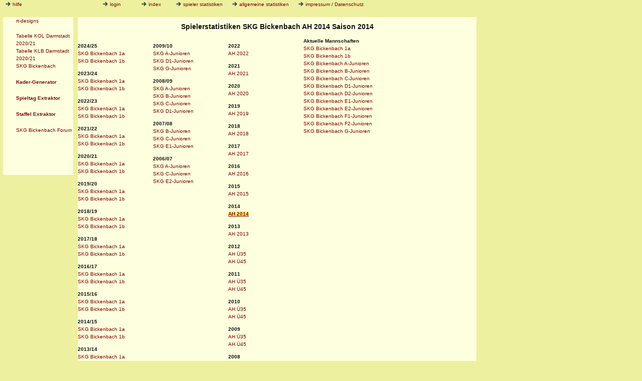

--- FILE ---
content_type: text/html; charset=UTF-8
request_url: https://admin.skg-bickenbach.de/?content=teamstats&leagueID=&teamID=1608&order=defaultPosition&node=1
body_size: 6508
content:
<?
	/* hack fuer die help-funktionen */
	// SKG-Only - help-popup
	$helpURL= "popups/help.php?currentCAT=$content";
	/* hack fuer die sitemap */
	$sitemapURL= "popups/sitemap.php?currentCAT=$content";
	if($sessioid){
		$sitemapURL.= "&sessionid=$sessionid";
	}
?>
<!DOCTYPE HTML PUBLIC "-//W3C//DTD HTML 4.01 Transitional//EN">
<html>
<head>
<title>Spielerstatistiken > SKG Bickenbach AH 2014 Saison 2014</title>
<meta http-equiv="Content-Type" content="text/html; charset=iso-8859-1">
<meta name="author" content="Jan Mueller">
<meta name="publisher" content="reibtec. IT-Solutions">
<meta name="copyright" content="https://www.rt-designs.de">
<meta name="description" content="Tools und Scripte fuer Fussballvereine. Ligaverwalung Teamverwaltung Spieleverwaltung, Ergebnisse Fussballkreis Darmstadt">
<meta name="page-topic" content="Sports">
<meta name="audience" content="All">
<meta name="expires" content="0">
<meta name="page-type" content="Non-profit">
<meta name="robots" content="index,follow">
<script type="text/javascript" src="https://admin.skg-bickenbach.de/scripts/overlib421/overlib.js"></script>
<script language="javascript" src="https://admin.skg-bickenbach.de/scripts/globals.js" type="text/javascript"></script>
<script src="//code.jquery.com/jquery-1.10.1.min.js"></script>
<script language="javascript" src="https://admin.skg-bickenbach.de/scripts/harvest/chosen/chosen.jquery.min.js" type="text/javascript"></script>
<link href="https://admin.skg-bickenbach.de/styles/global.css" rel="stylesheet" type="text/css">
<link href="https://admin.skg-bickenbach.de/scripts/harvest/chosen/chosen.css" rel="stylesheet" type="text/css">
</head>

<body>
<div id="overDiv" style="position:absolute; visibility:hidden; z-index:1000;"></div>
<div id="topLNK" style="position:absolute; left:0px; top:0px; width:950px; height:24px; z-index:2; background-image: url(images/index_02.gif); layer-background-image: url(images/index_02.gif); border: 1px none #000000">
  <table width="950" border="0" cellspacing="0" cellpadding="0">
    <tr>
      <td width="112" class="maincontent"><img src="images/spacer.gif" width="8" height="1"><img src="https://admin.skg-bickenbach.de//images/icons/arrow.gif" width="14" height="12" border="0"><a href="mailto:jan@rt-designs.de">hilfe</a></td>
      <td align="center">
  <table width="550" border="0" cellspacing="0" cellpadding="0">
    <tr>
            <td width="12%" align="center" nowrap class="maincontent"><a href="https://admin.skg-bickenbach.de/index.php?module=login"><img src="https://admin.skg-bickenbach.de//images/icons/arrow.gif" width="14" height="12" border="0">login</a></td>
            <td width="12%" align="center" nowrap class="maincontent"><a href="https://admin.skg-bickenbach.de/index.php?content=news"><img src="https://admin.skg-bickenbach.de//images/icons/arrow.gif" width="14" height="12" border="0">index</a></td>
            <td width="12%" align="center" nowrap class="maincontent"><a href="https://admin.skg-bickenbach.de/?content=teamstats" title="Spielerstatistik"><img src="https://admin.skg-bickenbach.de//images/icons/arrow.gif" width="14" height="12" border="0">spieler statistiken</a></td>
            <td width="12%" align="center" nowrap class="maincontent"><a href="https://admin.skg-bickenbach.de/index.php?content=statistics"><img src="https://admin.skg-bickenbach.de//images/icons/arrow.gif" width="14" height="12" border="0">allgemeine statistiken</a></td>
            <td width="12%" align="center" nowrap class="maincontent"><a href="https://admin.skg-bickenbach.de/impressum/"><img src="https://admin.skg-bickenbach.de//images/icons/arrow.gif" width="14" height="12" border="0"></a><a href="https://admin.skg-bickenbach.de/impressum/">impressum</a> / <a href="https://admin.skg-bickenbach.de/datenschutz/">Datenschutz</a></td>
          </tr>
  </table></td>
      <td width="150">&nbsp;</td>
  </tr> </table></div>
<div id="nav" style="position:absolute; left:6px; top:34px; width:140px; z-index:4; background-color: #FDFFDE;" class="alpha">
  <table border="0" cellpadding="0" cellspacing="0">
  <tr>
    <td class="maincontent">&nbsp;</td>
    <td nowrap="nowrap" class="maincontent"><a href="https://www.rt-designs.de" title="rt-designs webdesign">rt-designs</a></td>
  </tr>
  <tr>
    <td colspan="2" align="center" class="maincontent">&nbsp;</td>
  </tr>
  <tr>
    <td class="maincontent">&nbsp;</td>
    <td class="maincontent"><a href="https://www.skgbickenbach.de/aktive/1a/tabelle/kreisoberliga-darmstadt/" title="Aktuelle Tabelle Kreisoberliga Darmstadt - Saison 2019/20">Tabelle KOL Darmstadt 2020/21</a></td>
  </tr>
   <tr>
    <td class="maincontent">&nbsp;</td>
    <td class="maincontent"><a href="https://www.skgbickenbach.de/aktive/1b/tabelle/kreisliga-b-darmstadt/" title="Aktuelle Tabelle Kreisliga B Darmstadt - Saison 2019/20">Tabelle KLB Darmstadt 2020/21</a></td>
  </tr>
  <tr>
    <td class="maincontent">&nbsp;</td>
    <td class="maincontent"><a href="http://www.skgbickenbach.de" title="SKG Bickenbach Homepage">SKG Bickenbach</a></td>
  </tr>
  <tr>
    <td colspan="2" align="center" class="newsTopic">&nbsp;</td>
  </tr>
  <tr>
    <td class="maincontent">&nbsp;</td>
    <td class="maincontent"><a href="kaderbuilder.php" title="Online Fussball Kader Generator"><strong>Kader-Generator</strong></a></td>
  </tr>
 <tr>
    <td colspan="2" align="center" class="newsTopic">&nbsp;</td>
  </tr>
  <tr>
    <td class="maincontent">&nbsp;</td>
    <td class="maincontent"><p><a href="wsroundgrabber.php" title="extrahiert Spieltage von Fu&szlig;ball.de" target="_parent"><strong>Spieltag Extraktor</strong></a></p></td>
  </tr>
  <tr>
    <td colspan="2" align="center" class="newsTopic">&nbsp;</td>
  </tr>
  <tr>
    <td class="maincontent">&nbsp;</td>
    <td class="maincontent"><a href="wsstaffelgrabber.php" title="extrahiert Staffeln von Fu&szlig;ball.de" target="_parent"><strong>Staffel Extraktor</strong></a></td>
  </tr>
  <tr>
    <td colspan="2" align="center" class="newsTopic">&nbsp;</td>
  </tr>
  <tr>
    <td class="maincontent">&nbsp;</td>
    <td class="maincontent"><a href="https://www.skg-bickenbach.de/forums" target="_parent">SKG Bickenbach Forum</a></td>
  </tr>
  <tr>
    <td colspan="2" align="center" class="newsTopic">&nbsp;</td>
  </tr>
  <tr>
    <td class="maincontent" width="17">&nbsp;</td>
    <td width="120" class="maincontent">&nbsp;</td>
  </tr>
</table>
<p>&nbsp;</p><br /></div>
<div id="contentDiv" style="position:absolute; left:155px; top:34px; width:795px; z-index:5; background-color: #FDFFDE; min-height:500px;" class="alpha">
      <h1>Spielerstatistiken SKG Bickenbach AH 2014 Saison 2014</h1>
<div id="aktivenav" style="width:150px; float:left;">
  <p><strong>2024/25</strong><br />
  <a href="https://admin.skg-bickenbach.de/?content=teamstats&amp;teamID=2104#stats" target="_parent">SKG Bickenbach 1a</a><br />
  <a href="https://admin.skg-bickenbach.de/?content=teamstats&amp;teamID=2105#stats" target="_parent">SKG Bickenbach 1b</a><br /></p>
  <p><strong>2023/24</strong><br />
  <a href="https://admin.skg-bickenbach.de/?content=teamstats&amp;teamID=2071#stats" target="_parent">SKG Bickenbach 1a</a><br />
  <a href="https://admin.skg-bickenbach.de/?content=teamstats&amp;teamID=2088#stats" target="_parent">SKG Bickenbach 1b</a><br /></p>
  <p><strong>2022/23</strong><br />
  <a href="https://admin.skg-bickenbach.de/?content=teamstats&amp;teamID=2038#stats" target="_parent">SKG Bickenbach 1a</a><br />
  <a href="https://admin.skg-bickenbach.de/?content=teamstats&amp;teamID=2039#stats" target="_parent">SKG Bickenbach 1b</a><br /></p>
  <p><strong>2021/22</strong><br />
  <a href="https://admin.skg-bickenbach.de/?content=teamstats&amp;teamID=2000#stats" target="_parent">SKG Bickenbach 1a</a><br />
   <a href="https://admin.skg-bickenbach.de/?content=teamstats&amp;teamID=2001#stats" target="_parent">SKG Bickenbach 1b</a><br /></p>
  <p><strong>2020/21</strong><br />
  <a href="https://admin.skg-bickenbach.de/?content=teamstats&amp;teamID=1963#stats" target="_parent">SKG Bickenbach 1a</a><br />
   <a href="https://admin.skg-bickenbach.de/?content=teamstats&amp;teamID=1964#stats" target="_parent">SKG Bickenbach 1b</a><br /></p>
  <p><strong>2019/20</strong><br />
  <a href="https://admin.skg-bickenbach.de/?content=teamstats&amp;teamID=1917#stats" target="_parent">SKG Bickenbach 1a</a><br />
   <a href="https://admin.skg-bickenbach.de/?content=teamstats&amp;teamID=1918#stats" target="_parent">SKG Bickenbach 1b</a><br /></p>
  <p><strong>2018/19</strong><br />
  <a href="https://admin.skg-bickenbach.de/?content=teamstats&amp;teamID=1861#stats" target="_parent">SKG Bickenbach 1a</a><br />
   <a href="https://admin.skg-bickenbach.de/?content=teamstats&amp;teamID=1862#stats" target="_parent">SKG Bickenbach 1b</a><br /></p>
  <p><strong>2017/18</strong><br />
  <a href="https://admin.skg-bickenbach.de/?content=teamstats&amp;teamID=1810#stats" target="_parent">SKG Bickenbach 1a</a><br />
   <a href="https://admin.skg-bickenbach.de/?content=teamstats&amp;teamID=1809#stats" target="_parent">SKG Bickenbach 1b</a><br /></p>
  <p><strong>2016/17</strong><br />
  <a href="https://admin.skg-bickenbach.de/?content=teamstats&amp;teamID=1757#stats" target="_parent">SKG Bickenbach 1a</a><br />
   <a href="https://admin.skg-bickenbach.de/?content=teamstats&amp;teamID=1756#stats" target="_parent">SKG Bickenbach 1b</a><br /></p>
  <p><strong>2015/16</strong><br />
  <a href="https://admin.skg-bickenbach.de/?content=teamstats&amp;teamID=1697#stats" target="_parent">SKG Bickenbach 1a</a><br />
   <a href="https://admin.skg-bickenbach.de/?content=teamstats&amp;teamID=1696#stats" target="_parent">SKG Bickenbach 1b</a><br /></p>
  <p><strong>2014/15</strong><br />
  <a href="https://admin.skg-bickenbach.de/?content=teamstats&amp;teamID=1624#stats" target="_parent">SKG Bickenbach 1a</a><br />
    <a href="https://admin.skg-bickenbach.de/?content=teamstats&amp;teamID=1623#stats" target="_parent">SKG Bickenbach 1b</a><br /></p>
  <p><strong>2013/14</strong><br />
  <a href="https://admin.skg-bickenbach.de/?content=teamstats&amp;teamID=1508#stats" target="_parent">SKG Bickenbach 1a</a><br />
    <a href="https://admin.skg-bickenbach.de/?content=teamstats&amp;teamID=1509#stats" target="_parent">SKG Bickenbach 1b</a><br /></p>
  <p><strong>2012/13</strong><br />
  <a href="https://admin.skg-bickenbach.de/?content=teamstats&amp;teamID=1378#stats" target="_parent">SKG Bickenbach 1a</a><br />
    <a href="https://admin.skg-bickenbach.de/?content=teamstats&amp;teamID=1377#stats" target="_parent">SKG Bickenbach 1b</a><br /></p>
  <p><strong>2011/12</strong><br />
    <a href="https://admin.skg-bickenbach.de/?content=teamstats&amp;teamID=1243#stats" target="_parent">SKG Bickenbach 1a    </a><br />
    <a href="https://admin.skg-bickenbach.de/?content=teamstats&amp;teamID=1242#stats" target="_parent">SKG Bickenbach 1b    </a></p>
  <p><strong>2010/11</strong><br />
    <a href="https://admin.skg-bickenbach.de/?content=teamstats&amp;teamID=1083#stats" target="_parent">SKG Bickenbach 1a    </a><br />
    <a href="https://admin.skg-bickenbach.de/?content=teamstats&amp;teamID=1084#stats" target="_parent">SKG Bickenbach 1b</a><br />
  </p>
  <p><strong>2009/10</strong><br />
    <a href="https://admin.skg-bickenbach.de/?content=teamstats&amp;teamID=954#stats" target="_parent">SKG Bickenbach 1a    </a><br />
  <a href="https://admin.skg-bickenbach.de/?content=teamstats&amp;teamID=955#stats" target="_parent">SKG Bickenbach 1b</a><br /></p>
  <p><strong>2008/09</strong><br />
    <a href="https://admin.skg-bickenbach.de/?content=teamstats&amp;teamID=822#stats" target="_parent">SKG Bickenbach 1a</a><br />
<a href="https://admin.skg-bickenbach.de/?content=teamstats&amp;teamID=823#stats" target="_parent">SKG Bickenbach 1b</a><br /></p>
  <p><strong>2007/08</strong><br />
    <a href="https://admin.skg-bickenbach.de/?content=teamstats&amp;teamID=694#stats" target="_parent">SKG Bickenbach 1a</a><br />
<a href="https://admin.skg-bickenbach.de/?content=teamstats&amp;teamID=693#stats" target="_parent">SKG Bickenbach 1b</a><br /></p>
  <p><strong>2006/07</strong><br />
    <a href="https://admin.skg-bickenbach.de/?content=teamstats&amp;teamID=530#stats" target="_parent">SKG Bickenbach 1a</a><br />
<a href="https://admin.skg-bickenbach.de/?content=teamstats&amp;teamID=529#stats" target="_parent">SKG Bickenbach 1b</a><br /></p>
</div>
<div id="jugendnav" style="width:150px; float:left;">
<p><strong>2009/10</strong><br />
  <a href="https://admin.skg-bickenbach.de/?content=teamstats&amp;teamID=994#stats" target="_parent">
    SKG A-Junioren
    </a><br />
  <a href="https://admin.skg-bickenbach.de/?content=teamstats&amp;teamID=991#stats" target="_parent">
    SKG D1-Junioren
    </a><br />
  <a href="https://admin.skg-bickenbach.de/?content=teamstats&amp;teamID=986#stats" target="_parent">
    SKG G-Junioren
    </a></p>
<p><strong>2008/09</strong><br />
  <a href="https://admin.skg-bickenbach.de/?content=teamstats&amp;teamID=891#stats" target="_parent">SKG A-Junioren</a><br />
  <a href="https://admin.skg-bickenbach.de/?content=teamstats&amp;teamID=831#stats" target="_parent">SKG B-Junioren</a><br />
  <a href="https://admin.skg-bickenbach.de/?content=teamstats&amp;teamID=830#stats" target="_parent">SKG C-Junioren</a><br />
  <a href="https://admin.skg-bickenbach.de/?content=teamstats&amp;teamID=829#stats" target="_parent">SKG D1-Junioren</a><br />
</p>
  <p><strong>2007/08</strong><br />
    <a href="https://admin.skg-bickenbach.de/?content=teamstats&amp;teamID=726#stats" target="_parent">SKG B-Junioren</a><br />
    <a href="https://admin.skg-bickenbach.de/?content=teamstats&amp;teamID=727#stats" target="_parent">SKG C-Junioren</a><br />
    <a href="https://admin.skg-bickenbach.de/?content=teamstats&amp;teamID=769#stats" target="_parent">SKG E1-Junioren</a><br />
  </p>
  <p><strong>2006/07</strong><br />
    <a href="https://admin.skg-bickenbach.de/?content=teamstats&amp;teamID=580#stats" target="_parent">SKG A-Junioren</a><br />
<a href="https://admin.skg-bickenbach.de/?content=teamstats&amp;teamID=618#stats" target="_parent">SKG C-Junioren</a><br />
<a href="https://admin.skg-bickenbach.de/?content=teamstats&amp;teamID=608#stats" target="_parent">SKG E2-Junioren</a><br /></p>
</div>
<div id="ahnav" style="width:150px; float:left;">
  <p><strong>2022</strong><br/>
    <a href="https://admin.skg-bickenbach.de/?content=teamstats&amp;teamID=2034#stats" target="_parent">
		AH 2022
		</a></p>
  <p><strong>2021</strong><br/>
	<a href="https://admin.skg-bickenbach.de/?content=teamstats&amp;teamID=1998#stats" target="_parent">
        AH 2021
        </a></p>
  <p><strong>2020</strong><br/>
    <a href="https://admin.skg-bickenbach.de/?content=teamstats&amp;teamID=1952#stats" target="_parent">
        AH 2020
        </a></p>
  <p><strong>2019</strong><br/>
	<a href="https://admin.skg-bickenbach.de/?content=teamstats&amp;teamID=1903#stats" target="_parent">
        AH 2019
        </a></p>
  <p><strong>2018</strong><br/>
	<a href="https://admin.skg-bickenbach.de/?content=teamstats&amp;teamID=1844#stats" target="_parent">
        AH 2018
        </a></p>
  <p><strong>2017</strong><br/>
	<a href="https://admin.skg-bickenbach.de/?content=teamstats&amp;teamID=1790#stats" target="_parent">
        AH 2017
        </a></p>
  <p><strong>2016</strong><br/>
	<a href="https://admin.skg-bickenbach.de/?content=teamstats&amp;teamID=1744#stats" target="_parent">
        AH 2016
        </a></p>
  <p><strong>2015</strong><br/>
	<a href="https://admin.skg-bickenbach.de/?content=teamstats&amp;teamID=1658#stats" target="_parent">
        AH 2015
        </a></p>
  <p><strong>2014</strong><br/>
	<a href="https://admin.skg-bickenbach.de/?content=teamstats&amp;teamID=1608#stats" target="_parent">
    <span class="activeLink">    AH 2014
    </span>    </a></p>
  <p><strong>2013</strong><br/>
	<a href="https://admin.skg-bickenbach.de/?content=teamstats&amp;teamID=1490#stats" target="_parent">
        AH 2013
        </a></p>
  <p><strong>2012</strong><br/>
	<a href="https://admin.skg-bickenbach.de/?content=teamstats&amp;teamID=1350#stats" target="_parent">
        AH &Uuml;35
        </a><br />
     <a href="https://admin.skg-bickenbach.de/?content=teamstats&amp;teamID=1351#stats" target="_parent">
        AH &Uuml;45
      </a></p>
  <p><strong>2011</strong><br/>
	<a href="https://admin.skg-bickenbach.de/?content=teamstats&amp;teamID=1193#stats" target="_parent">
        AH &Uuml;35
        </a><br />
     <a href="https://admin.skg-bickenbach.de/?content=teamstats&amp;teamID=1194#stats" target="_parent">
        AH &Uuml;45
      </a></p>
  <p><strong>2010</strong><br/>
	<a href="https://admin.skg-bickenbach.de/?content=teamstats&amp;teamID=1045#stats" target="_parent">
        AH &Uuml;35
        </a><br />
     <a href="https://admin.skg-bickenbach.de/?content=teamstats&amp;teamID=1046#stats" target="_parent">
        AH &Uuml;45
      </a></p>
  <p><strong>2009</strong><br />
    <a href="https://admin.skg-bickenbach.de/?content=teamstats&amp;teamID=921#stats" target="_parent">
        AH &Uuml;35
        </a><br />
    <a href="https://admin.skg-bickenbach.de/?content=teamstats&amp;teamID=922#stats" target="_parent">
        AH &Uuml;45
        </a></p>
  <p><strong>2008</strong><br />
    <a href="https://admin.skg-bickenbach.de/?content=teamstats&amp;teamID=793#stats" target="_parent">
        AH &Uuml;35
        </a><br />
    <a href="https://admin.skg-bickenbach.de/?content=teamstats&amp;teamID=794#stats" target="_parent">
        AH &Uuml;45
      </a></p>
  <p><strong>2007</strong><br />
    <a href="https://admin.skg-bickenbach.de/?content=teamstats&amp;teamID=656#stats" target="_parent">AH &Uuml;35    </a><br />
    <a href="https://admin.skg-bickenbach.de/?content=teamstats&amp;teamID=657#stats" target="_parent">AH &Uuml;45    </a></p>
</div>
<div id="aktuelleKader" style="width:200px; float:left;">
<strong>Aktuelle Mannschaften</strong>
<br />
<a href="https://www.skgbickenbach.de/aktive/1a/kader/" target="_blank">SKG Bickenbach 1a</a><br />
<a href="https://www.skgbickenbach.de/aktive/1b/kader/" target="_blank"><span id="aktuelleKader">SKG Bickenbach 1b</span></a><br />
<a href="https://www.skgbickenbach.de/jugend/a-junioren/kader/" target="_blank">SKG Bickenbach A-Junioren</a><br />
<a href="https://www.skgbickenbach.de/jugend/b-junioren/kader/" target="_blank">SKG Bickenbach B-Junioren</a><br />
<a href="https://www.skgbickenbach.de/jugend/c-junioren/kader/" target="_blank">SKG Bickenbach C-Junioren</a><br />
<a href="https://www.skgbickenbach.de/jugend/d1-junioren/kader/" target="_blank">SKG Bickenbach D1-Junioren</a><br />
<a href="https://www.skgbickenbach.de/jugend/d2-junioren/kader/" target="_blank">SKG Bickenbach D2-Junioren</a><br />
<a href="https://www.skgbickenbach.de/jugend/e1-junioren/kader/" target="_blank">SKG Bickenbach E1-Junioren</a><br />
<a href="https://www.skgbickenbach.de/jugend/e2-junioren/kader/" target="_blank">SKG Bickenbach E2-Junioren</a><br />
<a href="https://www.skgbickenbach.de/jugend/f1-junioren/kader/" target="_blank">SKG Bickenbach F1-Junioren</a><br />
<a href="https://www.skgbickenbach.de/jugend/f2-junioren/kader/" target="_blank">SKG Bickenbach F2-Junioren</a><br />
<a href="https://www.skgbickenbach.de/jugend/g-junioren/kader/" target="_blank">SKG Bickenbach G-Junioren</a></div>
<div style="clear:left;" name="stats" id="stats">
  <table width="100%" border="0" align="center" cellpadding="1" cellspacing="0">
	<tr>
	  <td align="center" class="text">
		<div class="text"><p><strong>32</strong> von <strong>36</strong> Spielern wurden bereits eingesetzt.&nbsp;<br />
				<strong>Tipp:</strong> Auf die Spaltentitel klicken um die Sortierung zu &auml;ndern (1x absteigend / 2x aufsteigend) </p></div>
<table width="100%" name="playerLIST" cellpadding="0" cellspacing="0" border="0" bgcolor="#E1E3C9">
<tr>
<td>
<table width="100%" cellpadding="0" cellspacing="1" border="0" name="playerListTOPIC">
<tr>
<th class="textWhite" width="5%" bgcolor="#000000" align="center">
<a href="https://admin.skg-bickenbach.de/?content=teamstats&amp;leagueID=&amp;teamID=1608&amp;order=playerID&amp;node=0" title="Nach ID sortieren" target="_parent"><span class="textWhite">ID</span></a></th>
<th class="textWhite" width="25%" bgcolor="#000000" align="center">
<a href="https://admin.skg-bickenbach.de/?content=teamstats&amp;leagueID=&amp;teamID=1608&amp;order=name&amp;node=0" title="Nach Spielername sortieren" target="_parent"><span class="textWhite">Name</span></a></th>
<th class="textWhite" width="7%" bgcolor="#000000" align="center">
<a href="https://admin.skg-bickenbach.de/?content=teamstats&amp;leagueID=&amp;teamID=1608&amp;order=defaultPosition&amp;node=0" title="Nach Position sortieren" target="_parent"><span class="textWhite">Position</span></a></th>
<th class="textWhite" width="5%" bgcolor="#000000" align="center">
<a href="https://admin.skg-bickenbach.de/?content=teamstats&amp;leagueID=&amp;teamID=1608&amp;order=spiele&amp;node=0" title="Nach Anzahl Spielen sortieren" target="_parent"><span class="textWhite">Spiele</span></a></th>
<th class="textWhite" width="15%" bgcolor="#000000" align="center" nowrap="nowrap">
<a href="https://admin.skg-bickenbach.de/?content=teamstats&amp;leagueID=&amp;teamID=1608&amp;order=spielzeit&amp;node=0" title="Nach Spielzeit sortieren" target="_parent"><span class="textWhite">Spielzeit</span></a></th>
<th class="textWhite" width="5%" bgcolor="#000000" align="center">
<a href="https://admin.skg-bickenbach.de/?content=teamstats&amp;leagueID=&amp;teamID=1608&amp;order=einwechslungen&amp;node=0" title="Nach Anzahl Einwechslungen sortieren" target="_parent"><span class="textWhite">Eingew.</span></a></th>
<th class="textWhite" width="5%" bgcolor="#000000" align="center">
<a href="https://admin.skg-bickenbach.de/?content=teamstats&amp;leagueID=&amp;teamID=1608&amp;order=auswechslungen&amp;node=0" title="Nach Anzahl Auswechslungen sortieren" target="_parent"><span class="textWhite">Ausgew.</span></a></th>
<th class="textWhite" width="5%" bgcolor="#000000" align="center">
<a href="https://admin.skg-bickenbach.de/?content=teamstats&amp;leagueID=&amp;teamID=1608&amp;order=tore&amp;node=0" title="Nach Anzahl Toren sortieren" target="_parent"><span class="textWhite">Tore</span></a></th>
<th class="textWhite" width="5%" bgcolor="#000000" align="center">
<a href="https://admin.skg-bickenbach.de/?content=teamstats&amp;leagueID=&amp;teamID=1608&amp;order=assists&amp;node=0" title="Nach Anzahl Assists sortieren" target="_parent"><span class="textWhite">Assists</span></a></th>
<th class="textWhite" width="5%" bgcolor="#000000" align="center">
<a href="https://admin.skg-bickenbach.de/?content=teamstats&amp;leagueID=&amp;teamID=1608&amp;order=p.gelb&amp;node=0" title="Nach Gelben Karten sortieren" target="_parent"><span class="textWhite">Gelb</span></a></th>
<th class="textWhite" width="5%" bgcolor="#000000" align="center">
<a href="https://admin.skg-bickenbach.de/?content=teamstats&amp;leagueID=&amp;teamID=1608&amp;order=p.gelbrot&amp;node=0" title="Nach Gelb-Roten Karten sortieren" target="_parent"><span class="textWhite">G/Rot</span></a></th>
<th class="textWhite" width="5%" bgcolor="#000000" align="center">
<a href="https://admin.skg-bickenbach.de/?content=teamstats&amp;leagueID=&amp;teamID=1608&amp;order=p.rot&amp;node=0" title="Nach Roten Karten sortieren" target="_parent"><span class="textWhite">Rot</span></a></th>
<th class="textWhite" width="5%" bgcolor="#000000" align="center">
<a href="https://admin.skg-bickenbach.de/?content=teamstats&amp;leagueID=&amp;teamID=1608&amp;order=punkte&amp;node=0" title="Nach Scorer-Punkten sortieren" target="_parent"><span class="textWhite">Punkte</span></a></th>
<th class="textWhite" width="5%" bgcolor="#000000" align="center">
PPG</th>
</tr>
<tr bgcolor="#FDFFDE" onMouseOver="this.style.backgroundColor='#EBE88C',this.style.cursor='hand';"  onMouseOut="this.style.backgroundColor='';">
<td class="maincontent" width="5%" align="center" height="18">
1944</td>
<td class="maincontent" width="25%" height="18" nowrap="nowrap">
<a href="https://www.skgbickenbach.de/ah/ah/kader/artur-daum/1944/" target="_blank" title="Spielerprofil von Daum, Artur"><img src="../images/icons/link.gif" border="0" />&nbsp;Daum, Artur</a></td>
<td class="maincontent" width="7%" align="center" height="18">
OFF</td>
<td class="maincontent" width="5%" align="center" height="18">
7</td>
<td class="maincontent" width="13%" align="right" height="18" >
540 <span title="Von maximal m�glichen 630 Minuten"><u>(85.7 %)</u></span></td>
<td class="maincontent" width="5%" align="center" height="18">
0</td>
<td class="maincontent" width="5%" align="center" height="18">
2</td>
<td class="maincontent" width="5%" align="center" height="18">
1</td>
<td class="maincontent" width="5%" align="center" height="18">
0</td>
<td class="maincontent" width="5%" align="center" height="18">
0</td>
<td class="maincontent" width="5%" align="center" height="18">
0</td>
<td class="maincontent" width="5%" align="center" height="18">
0</td>
<td class="maincontent" width="5%" align="center" height="18">
1</td>
<td class="maincontent" width="5%" align="center" height="18">
0.1</td>
</tr>
<tr bgcolor="#FDFFDE" onMouseOver="this.style.backgroundColor='#EBE88C',this.style.cursor='hand';"  onMouseOut="this.style.backgroundColor='';">
<td class="maincontent" width="5%" align="center" height="18">
1982</td>
<td class="maincontent" width="25%" height="18" nowrap="nowrap">
<a href="https://www.skgbickenbach.de/ah/ah/kader/mathias-hoffmann/1982/" target="_blank" title="Spielerprofil von Hoffmann, Mathias"><img src="../images/icons/link.gif" border="0" />&nbsp;Hoffmann, Mathias</a></td>
<td class="maincontent" width="7%" align="center" height="18">
OFF</td>
<td class="maincontent" width="5%" align="center" height="18">
1</td>
<td class="maincontent" width="13%" align="right" height="18" >
45 <span title="Von maximal m�glichen 90 Minuten"><u>(50 %)</u></span></td>
<td class="maincontent" width="5%" align="center" height="18">
1</td>
<td class="maincontent" width="5%" align="center" height="18">
0</td>
<td class="maincontent" width="5%" align="center" height="18">
0</td>
<td class="maincontent" width="5%" align="center" height="18">
0</td>
<td class="maincontent" width="5%" align="center" height="18">
0</td>
<td class="maincontent" width="5%" align="center" height="18">
0</td>
<td class="maincontent" width="5%" align="center" height="18">
0</td>
<td class="maincontent" width="5%" align="center" height="18">
0</td>
<td class="maincontent" width="5%" align="center" height="18">
0</td>
</tr>
<tr bgcolor="#FDFFDE" onMouseOver="this.style.backgroundColor='#EBE88C',this.style.cursor='hand';"  onMouseOut="this.style.backgroundColor='';">
<td class="maincontent" width="5%" align="center" height="18">
1950</td>
<td class="maincontent" width="25%" height="18" nowrap="nowrap">
<a href="https://www.skgbickenbach.de/ah/ah/kader/christian-herpel/1950/" target="_blank" title="Spielerprofil von Herpel, Christian"><img src="../images/icons/link.gif" border="0" />&nbsp;Herpel, Christian</a></td>
<td class="maincontent" width="7%" align="center" height="18">
OFF</td>
<td class="maincontent" width="5%" align="center" height="18">
10</td>
<td class="maincontent" width="13%" align="right" height="18" >
810 <span title="Von maximal m�glichen 900 Minuten"><u>(90 %)</u></span></td>
<td class="maincontent" width="5%" align="center" height="18">
0</td>
<td class="maincontent" width="5%" align="center" height="18">
0</td>
<td class="maincontent" width="5%" align="center" height="18">
1</td>
<td class="maincontent" width="5%" align="center" height="18">
0</td>
<td class="maincontent" width="5%" align="center" height="18">
0</td>
<td class="maincontent" width="5%" align="center" height="18">
0</td>
<td class="maincontent" width="5%" align="center" height="18">
0</td>
<td class="maincontent" width="5%" align="center" height="18">
1</td>
<td class="maincontent" width="5%" align="center" height="18">
0.1</td>
</tr>
<tr bgcolor="#FDFFDE" onMouseOver="this.style.backgroundColor='#EBE88C',this.style.cursor='hand';"  onMouseOut="this.style.backgroundColor='';">
<td class="maincontent" width="5%" align="center" height="18">
1964</td>
<td class="maincontent" width="25%" height="18" nowrap="nowrap">
<a href="https://www.skgbickenbach.de/ah/ah/kader/holger-stein/1964/" target="_blank" title="Spielerprofil von Stein, Holger"><img src="../images/icons/link.gif" border="0" />&nbsp;Stein, Holger</a></td>
<td class="maincontent" width="7%" align="center" height="18">
OFF</td>
<td class="maincontent" width="5%" align="center" height="18">
9</td>
<td class="maincontent" width="13%" align="right" height="18" >
630 <span title="Von maximal m�glichen 810 Minuten"><u>(77.8 %)</u></span></td>
<td class="maincontent" width="5%" align="center" height="18">
0</td>
<td class="maincontent" width="5%" align="center" height="18">
0</td>
<td class="maincontent" width="5%" align="center" height="18">
4</td>
<td class="maincontent" width="5%" align="center" height="18">
0</td>
<td class="maincontent" width="5%" align="center" height="18">
0</td>
<td class="maincontent" width="5%" align="center" height="18">
0</td>
<td class="maincontent" width="5%" align="center" height="18">
0</td>
<td class="maincontent" width="5%" align="center" height="18">
4</td>
<td class="maincontent" width="5%" align="center" height="18">
0.4</td>
</tr>
<tr bgcolor="#FDFFDE" onMouseOver="this.style.backgroundColor='#EBE88C',this.style.cursor='hand';"  onMouseOut="this.style.backgroundColor='';">
<td class="maincontent" width="5%" align="center" height="18">
1947</td>
<td class="maincontent" width="25%" height="18" nowrap="nowrap">
<a href="https://www.skgbickenbach.de/ah/ah/kader/harald-ewald/1947/" target="_blank" title="Spielerprofil von Ewald, Harald"><img src="../images/icons/link.gif" border="0" />&nbsp;Ewald, Harald</a></td>
<td class="maincontent" width="7%" align="center" height="18">
OFF</td>
<td class="maincontent" width="5%" align="center" height="18">
3</td>
<td class="maincontent" width="13%" align="right" height="18" >
270 <span title="Von maximal m�glichen 270 Minuten"><u>(100 %)</u></span></td>
<td class="maincontent" width="5%" align="center" height="18">
0</td>
<td class="maincontent" width="5%" align="center" height="18">
0</td>
<td class="maincontent" width="5%" align="center" height="18">
1</td>
<td class="maincontent" width="5%" align="center" height="18">
0</td>
<td class="maincontent" width="5%" align="center" height="18">
0</td>
<td class="maincontent" width="5%" align="center" height="18">
0</td>
<td class="maincontent" width="5%" align="center" height="18">
0</td>
<td class="maincontent" width="5%" align="center" height="18">
1</td>
<td class="maincontent" width="5%" align="center" height="18">
0.3</td>
</tr>
<tr bgcolor="#FDFFDE" onMouseOver="this.style.backgroundColor='#EBE88C',this.style.cursor='hand';"  onMouseOut="this.style.backgroundColor='';">
<td class="maincontent" width="5%" align="center" height="18">
1967</td>
<td class="maincontent" width="25%" height="18" nowrap="nowrap">
<a href="https://www.skgbickenbach.de/ah/ah/kader/thorsten-werner/1967/" target="_blank" title="Spielerprofil von Werner, Thorsten"><img src="../images/icons/link.gif" border="0" />&nbsp;Werner, Thorsten</a></td>
<td class="maincontent" width="7%" align="center" height="18">
OFF</td>
<td class="maincontent" width="5%" align="center" height="18">
1</td>
<td class="maincontent" width="13%" align="right" height="18" >
90 <span title="Von maximal m�glichen 90 Minuten"><u>(100 %)</u></span></td>
<td class="maincontent" width="5%" align="center" height="18">
0</td>
<td class="maincontent" width="5%" align="center" height="18">
0</td>
<td class="maincontent" width="5%" align="center" height="18">
0</td>
<td class="maincontent" width="5%" align="center" height="18">
0</td>
<td class="maincontent" width="5%" align="center" height="18">
0</td>
<td class="maincontent" width="5%" align="center" height="18">
0</td>
<td class="maincontent" width="5%" align="center" height="18">
0</td>
<td class="maincontent" width="5%" align="center" height="18">
0</td>
<td class="maincontent" width="5%" align="center" height="18">
0</td>
</tr>
<tr bgcolor="#FDFFDE" onMouseOver="this.style.backgroundColor='#EBE88C',this.style.cursor='hand';"  onMouseOut="this.style.backgroundColor='';">
<td class="maincontent" width="5%" align="center" height="18">
1959</td>
<td class="maincontent" width="25%" height="18" nowrap="nowrap">
<a href="https://www.skgbickenbach.de/ah/ah/kader/ingo-nestel/1959/" target="_blank" title="Spielerprofil von Nestel, Ingo"><img src="../images/icons/link.gif" border="0" />&nbsp;Nestel, Ingo</a></td>
<td class="maincontent" width="7%" align="center" height="18">
MF</td>
<td class="maincontent" width="5%" align="center" height="18">
12</td>
<td class="maincontent" width="13%" align="right" height="18" >
1080 <span title="Von maximal m�glichen 1080 Minuten"><u>(100 %)</u></span></td>
<td class="maincontent" width="5%" align="center" height="18">
0</td>
<td class="maincontent" width="5%" align="center" height="18">
0</td>
<td class="maincontent" width="5%" align="center" height="18">
3</td>
<td class="maincontent" width="5%" align="center" height="18">
0</td>
<td class="maincontent" width="5%" align="center" height="18">
0</td>
<td class="maincontent" width="5%" align="center" height="18">
0</td>
<td class="maincontent" width="5%" align="center" height="18">
0</td>
<td class="maincontent" width="5%" align="center" height="18">
3</td>
<td class="maincontent" width="5%" align="center" height="18">
0.3</td>
</tr>
<tr bgcolor="#FDFFDE" onMouseOver="this.style.backgroundColor='#EBE88C',this.style.cursor='hand';"  onMouseOut="this.style.backgroundColor='';">
<td class="maincontent" width="5%" align="center" height="18">
1962</td>
<td class="maincontent" width="25%" height="18" nowrap="nowrap">
<a href="https://www.skgbickenbach.de/ah/ah/kader/stefan-schultheiss/1962/" target="_blank" title="Spielerprofil von Schultheiß, Stefan"><img src="../images/icons/link.gif" border="0" />&nbsp;Schultheiß, Stefan</a></td>
<td class="maincontent" width="7%" align="center" height="18">
MF</td>
<td class="maincontent" width="5%" align="center" height="18">
9</td>
<td class="maincontent" width="13%" align="right" height="18" >
810 <span title="Von maximal m�glichen 810 Minuten"><u>(100 %)</u></span></td>
<td class="maincontent" width="5%" align="center" height="18">
0</td>
<td class="maincontent" width="5%" align="center" height="18">
0</td>
<td class="maincontent" width="5%" align="center" height="18">
2</td>
<td class="maincontent" width="5%" align="center" height="18">
0</td>
<td class="maincontent" width="5%" align="center" height="18">
0</td>
<td class="maincontent" width="5%" align="center" height="18">
0</td>
<td class="maincontent" width="5%" align="center" height="18">
0</td>
<td class="maincontent" width="5%" align="center" height="18">
2</td>
<td class="maincontent" width="5%" align="center" height="18">
0.2</td>
</tr>
<tr bgcolor="#FDFFDE" onMouseOver="this.style.backgroundColor='#EBE88C',this.style.cursor='hand';"  onMouseOut="this.style.backgroundColor='';">
<td class="maincontent" width="5%" align="center" height="18">
1954</td>
<td class="maincontent" width="25%" height="18" nowrap="nowrap">
<a href="https://www.skgbickenbach.de/ah/ah/kader/stefan-jaehrling/1954/" target="_blank" title="Spielerprofil von Jährling, Stefan"><img src="../images/icons/link.gif" border="0" />&nbsp;Jährling, Stefan</a></td>
<td class="maincontent" width="7%" align="center" height="18">
MF</td>
<td class="maincontent" width="5%" align="center" height="18">
3</td>
<td class="maincontent" width="13%" align="right" height="18" >
225 <span title="Von maximal m�glichen 270 Minuten"><u>(83.3 %)</u></span></td>
<td class="maincontent" width="5%" align="center" height="18">
1</td>
<td class="maincontent" width="5%" align="center" height="18">
0</td>
<td class="maincontent" width="5%" align="center" height="18">
0</td>
<td class="maincontent" width="5%" align="center" height="18">
0</td>
<td class="maincontent" width="5%" align="center" height="18">
0</td>
<td class="maincontent" width="5%" align="center" height="18">
0</td>
<td class="maincontent" width="5%" align="center" height="18">
0</td>
<td class="maincontent" width="5%" align="center" height="18">
0</td>
<td class="maincontent" width="5%" align="center" height="18">
0</td>
</tr>
<tr bgcolor="#FDFFDE" onMouseOver="this.style.backgroundColor='#EBE88C',this.style.cursor='hand';"  onMouseOut="this.style.backgroundColor='';">
<td class="maincontent" width="5%" align="center" height="18">
1995</td>
<td class="maincontent" width="25%" height="18" nowrap="nowrap">
<a href="https://www.skgbickenbach.de/ah/ah/kader/martin-vontra/1995/" target="_blank" title="Spielerprofil von Vontra, Martin"><img src="../images/icons/link.gif" border="0" />&nbsp;Vontra, Martin</a></td>
<td class="maincontent" width="7%" align="center" height="18">
MF</td>
<td class="maincontent" width="5%" align="center" height="18">
1</td>
<td class="maincontent" width="13%" align="right" height="18" >
90 <span title="Von maximal m�glichen 90 Minuten"><u>(100 %)</u></span></td>
<td class="maincontent" width="5%" align="center" height="18">
0</td>
<td class="maincontent" width="5%" align="center" height="18">
0</td>
<td class="maincontent" width="5%" align="center" height="18">
0</td>
<td class="maincontent" width="5%" align="center" height="18">
0</td>
<td class="maincontent" width="5%" align="center" height="18">
0</td>
<td class="maincontent" width="5%" align="center" height="18">
0</td>
<td class="maincontent" width="5%" align="center" height="18">
0</td>
<td class="maincontent" width="5%" align="center" height="18">
0</td>
<td class="maincontent" width="5%" align="center" height="18">
0</td>
</tr>
<tr bgcolor="#FDFFDE" onMouseOver="this.style.backgroundColor='#EBE88C',this.style.cursor='hand';"  onMouseOut="this.style.backgroundColor='';">
<td class="maincontent" width="5%" align="center" height="18">
1958</td>
<td class="maincontent" width="25%" height="18" nowrap="nowrap">
<a href="https://www.skgbickenbach.de/ah/ah/kader/jan-mueller/1958/" target="_blank" title="Spielerprofil von Müller, Jan"><img src="../images/icons/link.gif" border="0" />&nbsp;Müller, Jan</a></td>
<td class="maincontent" width="7%" align="center" height="18">
MF</td>
<td class="maincontent" width="5%" align="center" height="18">
11</td>
<td class="maincontent" width="13%" align="right" height="18" >
990 <span title="Von maximal m�glichen 990 Minuten"><u>(100 %)</u></span></td>
<td class="maincontent" width="5%" align="center" height="18">
0</td>
<td class="maincontent" width="5%" align="center" height="18">
0</td>
<td class="maincontent" width="5%" align="center" height="18">
11</td>
<td class="maincontent" width="5%" align="center" height="18">
0</td>
<td class="maincontent" width="5%" align="center" height="18">
0</td>
<td class="maincontent" width="5%" align="center" height="18">
0</td>
<td class="maincontent" width="5%" align="center" height="18">
0</td>
<td class="maincontent" width="5%" align="center" height="18">
11</td>
<td class="maincontent" width="5%" align="center" height="18">
1</td>
</tr>
<tr bgcolor="#FDFFDE" onMouseOver="this.style.backgroundColor='#EBE88C',this.style.cursor='hand';"  onMouseOut="this.style.backgroundColor='';">
<td class="maincontent" width="5%" align="center" height="18">
1963</td>
<td class="maincontent" width="25%" height="18" nowrap="nowrap">
<a href="https://www.skgbickenbach.de/ah/ah/kader/francesco-sorrentino/1963/" target="_blank" title="Spielerprofil von Sorrentino, Francesco"><img src="../images/icons/link.gif" border="0" />&nbsp;Sorrentino, Francesco</a></td>
<td class="maincontent" width="7%" align="center" height="18">
MF</td>
<td class="maincontent" width="5%" align="center" height="18">
13</td>
<td class="maincontent" width="13%" align="right" height="18" >
1125 <span title="Von maximal m�glichen 1170 Minuten"><u>(96.2 %)</u></span></td>
<td class="maincontent" width="5%" align="center" height="18">
1</td>
<td class="maincontent" width="5%" align="center" height="18">
0</td>
<td class="maincontent" width="5%" align="center" height="18">
6</td>
<td class="maincontent" width="5%" align="center" height="18">
0</td>
<td class="maincontent" width="5%" align="center" height="18">
0</td>
<td class="maincontent" width="5%" align="center" height="18">
0</td>
<td class="maincontent" width="5%" align="center" height="18">
0</td>
<td class="maincontent" width="5%" align="center" height="18">
6</td>
<td class="maincontent" width="5%" align="center" height="18">
0.5</td>
</tr>
<tr bgcolor="#FDFFDE" onMouseOver="this.style.backgroundColor='#EBE88C',this.style.cursor='hand';"  onMouseOut="this.style.backgroundColor='';">
<td class="maincontent" width="5%" align="center" height="18">
1960</td>
<td class="maincontent" width="25%" height="18" nowrap="nowrap">
<a href="https://www.skgbickenbach.de/ah/ah/kader/mattias-porth/1960/" target="_blank" title="Spielerprofil von Porth, Mattias"><img src="../images/icons/link.gif" border="0" />&nbsp;Porth, Mattias</a></td>
<td class="maincontent" width="7%" align="center" height="18">
MF</td>
<td class="maincontent" width="5%" align="center" height="18">
2</td>
<td class="maincontent" width="13%" align="right" height="18" >
180 <span title="Von maximal m�glichen 180 Minuten"><u>(100 %)</u></span></td>
<td class="maincontent" width="5%" align="center" height="18">
0</td>
<td class="maincontent" width="5%" align="center" height="18">
0</td>
<td class="maincontent" width="5%" align="center" height="18">
1</td>
<td class="maincontent" width="5%" align="center" height="18">
0</td>
<td class="maincontent" width="5%" align="center" height="18">
0</td>
<td class="maincontent" width="5%" align="center" height="18">
0</td>
<td class="maincontent" width="5%" align="center" height="18">
0</td>
<td class="maincontent" width="5%" align="center" height="18">
1</td>
<td class="maincontent" width="5%" align="center" height="18">
0.5</td>
</tr>
<tr bgcolor="#FDFFDE" onMouseOver="this.style.backgroundColor='#EBE88C',this.style.cursor='hand';"  onMouseOut="this.style.backgroundColor='';">
<td class="maincontent" width="5%" align="center" height="18">
1945</td>
<td class="maincontent" width="25%" height="18" nowrap="nowrap">
<a href="https://www.skgbickenbach.de/ah/ah/kader/siegmar-dinger/1945/" target="_blank" title="Spielerprofil von Dinger, Siegmar"><img src="../images/icons/link.gif" border="0" />&nbsp;Dinger, Siegmar</a></td>
<td class="maincontent" width="7%" align="center" height="18">
MF</td>
<td class="maincontent" width="5%" align="center" height="18">
4</td>
<td class="maincontent" width="13%" align="right" height="18" >
315 <span title="Von maximal m�glichen 360 Minuten"><u>(87.5 %)</u></span></td>
<td class="maincontent" width="5%" align="center" height="18">
0</td>
<td class="maincontent" width="5%" align="center" height="18">
1</td>
<td class="maincontent" width="5%" align="center" height="18">
0</td>
<td class="maincontent" width="5%" align="center" height="18">
0</td>
<td class="maincontent" width="5%" align="center" height="18">
0</td>
<td class="maincontent" width="5%" align="center" height="18">
0</td>
<td class="maincontent" width="5%" align="center" height="18">
0</td>
<td class="maincontent" width="5%" align="center" height="18">
0</td>
<td class="maincontent" width="5%" align="center" height="18">
0</td>
</tr>
<tr bgcolor="#FDFFDE" onMouseOver="this.style.backgroundColor='#EBE88C',this.style.cursor='hand';"  onMouseOut="this.style.backgroundColor='';">
<td class="maincontent" width="5%" align="center" height="18">
1970</td>
<td class="maincontent" width="25%" height="18" nowrap="nowrap">
<a href="https://www.skgbickenbach.de/ah/ah/kader/gerald-becker/1970/" target="_blank" title="Spielerprofil von Becker, Gerald"><img src="../images/icons/link.gif" border="0" />&nbsp;Becker, Gerald</a></td>
<td class="maincontent" width="7%" align="center" height="18">
MF</td>
<td class="maincontent" width="5%" align="center" height="18">
3</td>
<td class="maincontent" width="13%" align="right" height="18" >
270 <span title="Von maximal m�glichen 270 Minuten"><u>(100 %)</u></span></td>
<td class="maincontent" width="5%" align="center" height="18">
0</td>
<td class="maincontent" width="5%" align="center" height="18">
0</td>
<td class="maincontent" width="5%" align="center" height="18">
0</td>
<td class="maincontent" width="5%" align="center" height="18">
0</td>
<td class="maincontent" width="5%" align="center" height="18">
0</td>
<td class="maincontent" width="5%" align="center" height="18">
0</td>
<td class="maincontent" width="5%" align="center" height="18">
0</td>
<td class="maincontent" width="5%" align="center" height="18">
0</td>
<td class="maincontent" width="5%" align="center" height="18">
0</td>
</tr>
<tr bgcolor="#FDFFDE" onMouseOver="this.style.backgroundColor='#EBE88C',this.style.cursor='hand';"  onMouseOut="this.style.backgroundColor='';">
<td class="maincontent" width="5%" align="center" height="18">
1992</td>
<td class="maincontent" width="25%" height="18" nowrap="nowrap">
<a href="https://www.skgbickenbach.de/ah/ah/kader/michael-piekarz/1992/" target="_blank" title="Spielerprofil von Piekarz, Michael"><img src="../images/icons/link.gif" border="0" />&nbsp;Piekarz, Michael</a></td>
<td class="maincontent" width="7%" align="center" height="18">
MF</td>
<td class="maincontent" width="5%" align="center" height="18">
1</td>
<td class="maincontent" width="13%" align="right" height="18" >
45 <span title="Von maximal m�glichen 90 Minuten"><u>(50 %)</u></span></td>
<td class="maincontent" width="5%" align="center" height="18">
1</td>
<td class="maincontent" width="5%" align="center" height="18">
0</td>
<td class="maincontent" width="5%" align="center" height="18">
0</td>
<td class="maincontent" width="5%" align="center" height="18">
0</td>
<td class="maincontent" width="5%" align="center" height="18">
0</td>
<td class="maincontent" width="5%" align="center" height="18">
0</td>
<td class="maincontent" width="5%" align="center" height="18">
0</td>
<td class="maincontent" width="5%" align="center" height="18">
0</td>
<td class="maincontent" width="5%" align="center" height="18">
0</td>
</tr>
<tr bgcolor="#FDFFDE" onMouseOver="this.style.backgroundColor='#EBE88C',this.style.cursor='hand';"  onMouseOut="this.style.backgroundColor='';">
<td class="maincontent" width="5%" align="center" height="18">
1994</td>
<td class="maincontent" width="25%" height="18" nowrap="nowrap">
<a href="https://www.skgbickenbach.de/ah/ah/kader/lars-mueller/1994/" target="_blank" title="Spielerprofil von Müller, Lars"><img src="../images/icons/link.gif" border="0" />&nbsp;Müller, Lars</a></td>
<td class="maincontent" width="7%" align="center" height="18">
MF</td>
<td class="maincontent" width="5%" align="center" height="18">
2</td>
<td class="maincontent" width="13%" align="right" height="18" >
180 <span title="Von maximal m�glichen 180 Minuten"><u>(100 %)</u></span></td>
<td class="maincontent" width="5%" align="center" height="18">
0</td>
<td class="maincontent" width="5%" align="center" height="18">
0</td>
<td class="maincontent" width="5%" align="center" height="18">
3</td>
<td class="maincontent" width="5%" align="center" height="18">
0</td>
<td class="maincontent" width="5%" align="center" height="18">
0</td>
<td class="maincontent" width="5%" align="center" height="18">
0</td>
<td class="maincontent" width="5%" align="center" height="18">
0</td>
<td class="maincontent" width="5%" align="center" height="18">
3</td>
<td class="maincontent" width="5%" align="center" height="18">
1.5</td>
</tr>
<tr bgcolor="#FDFFDE" onMouseOver="this.style.backgroundColor='#EBE88C',this.style.cursor='hand';"  onMouseOut="this.style.backgroundColor='';">
<td class="maincontent" width="5%" align="center" height="18">
1951</td>
<td class="maincontent" width="25%" height="18" nowrap="nowrap">
<a href="https://www.skgbickenbach.de/ah/ah/kader/juergen-herpel/1951/" target="_blank" title="Spielerprofil von Herpel, Jürgen"><img src="../images/icons/link.gif" border="0" />&nbsp;Herpel, Jürgen</a></td>
<td class="maincontent" width="7%" align="center" height="18">
MF</td>
<td class="maincontent" width="5%" align="center" height="18">
4</td>
<td class="maincontent" width="13%" align="right" height="18" >
315 <span title="Von maximal m�glichen 360 Minuten"><u>(87.5 %)</u></span></td>
<td class="maincontent" width="5%" align="center" height="18">
1</td>
<td class="maincontent" width="5%" align="center" height="18">
0</td>
<td class="maincontent" width="5%" align="center" height="18">
3</td>
<td class="maincontent" width="5%" align="center" height="18">
0</td>
<td class="maincontent" width="5%" align="center" height="18">
0</td>
<td class="maincontent" width="5%" align="center" height="18">
0</td>
<td class="maincontent" width="5%" align="center" height="18">
0</td>
<td class="maincontent" width="5%" align="center" height="18">
3</td>
<td class="maincontent" width="5%" align="center" height="18">
0.8</td>
</tr>
<tr bgcolor="#FDFFDE" onMouseOver="this.style.backgroundColor='#EBE88C',this.style.cursor='hand';"  onMouseOut="this.style.backgroundColor='';">
<td class="maincontent" width="5%" align="center" height="18">
1993</td>
<td class="maincontent" width="25%" height="18" nowrap="nowrap">
<a href="https://www.skgbickenbach.de/ah/ah/kader/florian-moosmueller/1993/" target="_blank" title="Spielerprofil von Moosmüller, Florian"><img src="../images/icons/link.gif" border="0" />&nbsp;Moosmüller, Florian</a></td>
<td class="maincontent" width="7%" align="center" height="18">
DEF</td>
<td class="maincontent" width="5%" align="center" height="18">
1</td>
<td class="maincontent" width="13%" align="right" height="18" >
90 <span title="Von maximal m�glichen 90 Minuten"><u>(100 %)</u></span></td>
<td class="maincontent" width="5%" align="center" height="18">
0</td>
<td class="maincontent" width="5%" align="center" height="18">
0</td>
<td class="maincontent" width="5%" align="center" height="18">
0</td>
<td class="maincontent" width="5%" align="center" height="18">
0</td>
<td class="maincontent" width="5%" align="center" height="18">
0</td>
<td class="maincontent" width="5%" align="center" height="18">
0</td>
<td class="maincontent" width="5%" align="center" height="18">
0</td>
<td class="maincontent" width="5%" align="center" height="18">
0</td>
<td class="maincontent" width="5%" align="center" height="18">
0</td>
</tr>
<tr bgcolor="#FDFFDE" onMouseOver="this.style.backgroundColor='#EBE88C',this.style.cursor='hand';"  onMouseOut="this.style.backgroundColor='';">
<td class="maincontent" width="5%" align="center" height="18">
1984</td>
<td class="maincontent" width="25%" height="18" nowrap="nowrap">
<a href="https://www.skgbickenbach.de/ah/ah/kader/emil-nowak/1984/" target="_blank" title="Spielerprofil von Nowak, Emil"><img src="../images/icons/link.gif" border="0" />&nbsp;Nowak, Emil</a></td>
<td class="maincontent" width="7%" align="center" height="18">
DEF</td>
<td class="maincontent" width="5%" align="center" height="18">
3</td>
<td class="maincontent" width="13%" align="right" height="18" >
225 <span title="Von maximal m�glichen 270 Minuten"><u>(83.3 %)</u></span></td>
<td class="maincontent" width="5%" align="center" height="18">
0</td>
<td class="maincontent" width="5%" align="center" height="18">
1</td>
<td class="maincontent" width="5%" align="center" height="18">
0</td>
<td class="maincontent" width="5%" align="center" height="18">
0</td>
<td class="maincontent" width="5%" align="center" height="18">
0</td>
<td class="maincontent" width="5%" align="center" height="18">
0</td>
<td class="maincontent" width="5%" align="center" height="18">
0</td>
<td class="maincontent" width="5%" align="center" height="18">
0</td>
<td class="maincontent" width="5%" align="center" height="18">
0</td>
</tr>
<tr bgcolor="#FDFFDE" onMouseOver="this.style.backgroundColor='#EBE88C',this.style.cursor='hand';"  onMouseOut="this.style.backgroundColor='';">
<td class="maincontent" width="5%" align="center" height="18">
1980</td>
<td class="maincontent" width="25%" height="18" nowrap="nowrap">
<a href="https://www.skgbickenbach.de/ah/ah/kader/patrick-bordasch/1980/" target="_blank" title="Spielerprofil von Bordasch, Patrick"><img src="../images/icons/link.gif" border="0" />&nbsp;Bordasch, Patrick</a></td>
<td class="maincontent" width="7%" align="center" height="18">
DEF</td>
<td class="maincontent" width="5%" align="center" height="18">
5</td>
<td class="maincontent" width="13%" align="right" height="18" >
360 <span title="Von maximal m�glichen 450 Minuten"><u>(80 %)</u></span></td>
<td class="maincontent" width="5%" align="center" height="18">
0</td>
<td class="maincontent" width="5%" align="center" height="18">
2</td>
<td class="maincontent" width="5%" align="center" height="18">
0</td>
<td class="maincontent" width="5%" align="center" height="18">
0</td>
<td class="maincontent" width="5%" align="center" height="18">
0</td>
<td class="maincontent" width="5%" align="center" height="18">
0</td>
<td class="maincontent" width="5%" align="center" height="18">
0</td>
<td class="maincontent" width="5%" align="center" height="18">
0</td>
<td class="maincontent" width="5%" align="center" height="18">
0</td>
</tr>
<tr bgcolor="#FDFFDE" onMouseOver="this.style.backgroundColor='#EBE88C',this.style.cursor='hand';"  onMouseOut="this.style.backgroundColor='';">
<td class="maincontent" width="5%" align="center" height="18">
1965</td>
<td class="maincontent" width="25%" height="18" nowrap="nowrap">
<a href="https://www.skgbickenbach.de/ah/ah/kader/wolfgang-stetzelberg/1965/" target="_blank" title="Spielerprofil von Stetzelberg, Wolfgang"><img src="../images/icons/link.gif" border="0" />&nbsp;Stetzelberg, Wolfgang</a></td>
<td class="maincontent" width="7%" align="center" height="18">
DEF</td>
<td class="maincontent" width="5%" align="center" height="18">
1</td>
<td class="maincontent" width="13%" align="right" height="18" >
90 <span title="Von maximal m�glichen 90 Minuten"><u>(100 %)</u></span></td>
<td class="maincontent" width="5%" align="center" height="18">
0</td>
<td class="maincontent" width="5%" align="center" height="18">
0</td>
<td class="maincontent" width="5%" align="center" height="18">
0</td>
<td class="maincontent" width="5%" align="center" height="18">
0</td>
<td class="maincontent" width="5%" align="center" height="18">
0</td>
<td class="maincontent" width="5%" align="center" height="18">
0</td>
<td class="maincontent" width="5%" align="center" height="18">
0</td>
<td class="maincontent" width="5%" align="center" height="18">
0</td>
<td class="maincontent" width="5%" align="center" height="18">
0</td>
</tr>
<tr bgcolor="#FDFFDE" onMouseOver="this.style.backgroundColor='#EBE88C',this.style.cursor='hand';"  onMouseOut="this.style.backgroundColor='';">
<td class="maincontent" width="5%" align="center" height="18">
1946</td>
<td class="maincontent" width="25%" height="18" nowrap="nowrap">
<a href="https://www.skgbickenbach.de/ah/ah/kader/andreas-edel/1946/" target="_blank" title="Spielerprofil von Edel, Andreas"><img src="../images/icons/link.gif" border="0" />&nbsp;Edel, Andreas</a></td>
<td class="maincontent" width="7%" align="center" height="18">
DEF</td>
<td class="maincontent" width="5%" align="center" height="18">
10</td>
<td class="maincontent" width="13%" align="right" height="18" >
900 <span title="Von maximal m�glichen 900 Minuten"><u>(100 %)</u></span></td>
<td class="maincontent" width="5%" align="center" height="18">
0</td>
<td class="maincontent" width="5%" align="center" height="18">
0</td>
<td class="maincontent" width="5%" align="center" height="18">
7</td>
<td class="maincontent" width="5%" align="center" height="18">
0</td>
<td class="maincontent" width="5%" align="center" height="18">
0</td>
<td class="maincontent" width="5%" align="center" height="18">
0</td>
<td class="maincontent" width="5%" align="center" height="18">
0</td>
<td class="maincontent" width="5%" align="center" height="18">
7</td>
<td class="maincontent" width="5%" align="center" height="18">
0.7</td>
</tr>
<tr bgcolor="#FDFFDE" onMouseOver="this.style.backgroundColor='#EBE88C',this.style.cursor='hand';"  onMouseOut="this.style.backgroundColor='';">
<td class="maincontent" width="5%" align="center" height="18">
1961</td>
<td class="maincontent" width="25%" height="18" nowrap="nowrap">
<a href="https://www.skgbickenbach.de/ah/ah/kader/reiner-ruecker/1961/" target="_blank" title="Spielerprofil von Rücker, Reiner"><img src="../images/icons/link.gif" border="0" />&nbsp;Rücker, Reiner</a></td>
<td class="maincontent" width="7%" align="center" height="18">
DEF</td>
<td class="maincontent" width="5%" align="center" height="18">
4</td>
<td class="maincontent" width="13%" align="right" height="18" >
360 <span title="Von maximal m�glichen 360 Minuten"><u>(100 %)</u></span></td>
<td class="maincontent" width="5%" align="center" height="18">
0</td>
<td class="maincontent" width="5%" align="center" height="18">
0</td>
<td class="maincontent" width="5%" align="center" height="18">
0</td>
<td class="maincontent" width="5%" align="center" height="18">
0</td>
<td class="maincontent" width="5%" align="center" height="18">
0</td>
<td class="maincontent" width="5%" align="center" height="18">
0</td>
<td class="maincontent" width="5%" align="center" height="18">
0</td>
<td class="maincontent" width="5%" align="center" height="18">
0</td>
<td class="maincontent" width="5%" align="center" height="18">
0</td>
</tr>
<tr bgcolor="#FDFFDE" onMouseOver="this.style.backgroundColor='#EBE88C',this.style.cursor='hand';"  onMouseOut="this.style.backgroundColor='';">
<td class="maincontent" width="5%" align="center" height="18">
1968</td>
<td class="maincontent" width="25%" height="18" nowrap="nowrap">
<a href="https://www.skgbickenbach.de/ah/ah/kader/torsten-wienecke/1968/" target="_blank" title="Spielerprofil von Wienecke, Torsten"><img src="../images/icons/link.gif" border="0" />&nbsp;Wienecke, Torsten</a></td>
<td class="maincontent" width="7%" align="center" height="18">
DEF</td>
<td class="maincontent" width="5%" align="center" height="18">
12</td>
<td class="maincontent" width="13%" align="right" height="18" >
1080 <span title="Von maximal m�glichen 1080 Minuten"><u>(100 %)</u></span></td>
<td class="maincontent" width="5%" align="center" height="18">
0</td>
<td class="maincontent" width="5%" align="center" height="18">
0</td>
<td class="maincontent" width="5%" align="center" height="18">
0</td>
<td class="maincontent" width="5%" align="center" height="18">
0</td>
<td class="maincontent" width="5%" align="center" height="18">
0</td>
<td class="maincontent" width="5%" align="center" height="18">
0</td>
<td class="maincontent" width="5%" align="center" height="18">
0</td>
<td class="maincontent" width="5%" align="center" height="18">
0</td>
<td class="maincontent" width="5%" align="center" height="18">
0</td>
</tr>
<tr bgcolor="#FDFFDE" onMouseOver="this.style.backgroundColor='#EBE88C',this.style.cursor='hand';"  onMouseOut="this.style.backgroundColor='';">
<td class="maincontent" width="5%" align="center" height="18">
1943</td>
<td class="maincontent" width="25%" height="18" nowrap="nowrap">
<a href="https://www.skgbickenbach.de/ah/ah/kader/rainer-bitsch/1943/" target="_blank" title="Spielerprofil von Bitsch, Rainer"><img src="../images/icons/link.gif" border="0" />&nbsp;Bitsch, Rainer</a></td>
<td class="maincontent" width="7%" align="center" height="18">
DEF</td>
<td class="maincontent" width="5%" align="center" height="18">
8</td>
<td class="maincontent" width="13%" align="right" height="18" >
720 <span title="Von maximal m�glichen 720 Minuten"><u>(100 %)</u></span></td>
<td class="maincontent" width="5%" align="center" height="18">
0</td>
<td class="maincontent" width="5%" align="center" height="18">
0</td>
<td class="maincontent" width="5%" align="center" height="18">
0</td>
<td class="maincontent" width="5%" align="center" height="18">
0</td>
<td class="maincontent" width="5%" align="center" height="18">
0</td>
<td class="maincontent" width="5%" align="center" height="18">
0</td>
<td class="maincontent" width="5%" align="center" height="18">
0</td>
<td class="maincontent" width="5%" align="center" height="18">
0</td>
<td class="maincontent" width="5%" align="center" height="18">
0</td>
</tr>
<tr bgcolor="#FDFFDE" onMouseOver="this.style.backgroundColor='#EBE88C',this.style.cursor='hand';"  onMouseOut="this.style.backgroundColor='';">
<td class="maincontent" width="5%" align="center" height="18">
1956</td>
<td class="maincontent" width="25%" height="18" nowrap="nowrap">
<a href="https://www.skgbickenbach.de/ah/ah/kader/hartmut-lang/1956/" target="_blank" title="Spielerprofil von Lang, Hartmut"><img src="../images/icons/link.gif" border="0" />&nbsp;Lang, Hartmut</a></td>
<td class="maincontent" width="7%" align="center" height="18">
DEF</td>
<td class="maincontent" width="5%" align="center" height="18">
9</td>
<td class="maincontent" width="13%" align="right" height="18" >
765 <span title="Von maximal m�glichen 810 Minuten"><u>(94.4 %)</u></span></td>
<td class="maincontent" width="5%" align="center" height="18">
0</td>
<td class="maincontent" width="5%" align="center" height="18">
1</td>
<td class="maincontent" width="5%" align="center" height="18">
0</td>
<td class="maincontent" width="5%" align="center" height="18">
0</td>
<td class="maincontent" width="5%" align="center" height="18">
0</td>
<td class="maincontent" width="5%" align="center" height="18">
0</td>
<td class="maincontent" width="5%" align="center" height="18">
0</td>
<td class="maincontent" width="5%" align="center" height="18">
0</td>
<td class="maincontent" width="5%" align="center" height="18">
0</td>
</tr>
<tr bgcolor="#FDFFDE" onMouseOver="this.style.backgroundColor='#EBE88C',this.style.cursor='hand';"  onMouseOut="this.style.backgroundColor='';">
<td class="maincontent" width="5%" align="center" height="18">
1949</td>
<td class="maincontent" width="25%" height="18" nowrap="nowrap">
<a href="https://www.skgbickenbach.de/ah/ah/kader/heinrich-hennemann/1949/" target="_blank" title="Spielerprofil von Hennemann, Heinrich"><img src="../images/icons/link.gif" border="0" />&nbsp;Hennemann, Heinrich</a></td>
<td class="maincontent" width="7%" align="center" height="18">
DEF</td>
<td class="maincontent" width="5%" align="center" height="18">
6</td>
<td class="maincontent" width="13%" align="right" height="18" >
315 <span title="Von maximal m�glichen 540 Minuten"><u>(58.3 %)</u></span></td>
<td class="maincontent" width="5%" align="center" height="18">
1</td>
<td class="maincontent" width="5%" align="center" height="18">
0</td>
<td class="maincontent" width="5%" align="center" height="18">
0</td>
<td class="maincontent" width="5%" align="center" height="18">
0</td>
<td class="maincontent" width="5%" align="center" height="18">
0</td>
<td class="maincontent" width="5%" align="center" height="18">
0</td>
<td class="maincontent" width="5%" align="center" height="18">
0</td>
<td class="maincontent" width="5%" align="center" height="18">
0</td>
<td class="maincontent" width="5%" align="center" height="18">
0</td>
</tr>
<tr bgcolor="#FDFFDE" onMouseOver="this.style.backgroundColor='#EBE88C',this.style.cursor='hand';"  onMouseOut="this.style.backgroundColor='';">
<td class="maincontent" width="5%" align="center" height="18">
1969</td>
<td class="maincontent" width="25%" height="18" nowrap="nowrap">
<a href="https://www.skgbickenbach.de/ah/ah/kader/stefan-nieblich/1969/" target="_blank" title="Spielerprofil von Nieblich, Stefan"><img src="../images/icons/link.gif" border="0" />&nbsp;Nieblich, Stefan</a></td>
<td class="maincontent" width="7%" align="center" height="18">
DEF</td>
<td class="maincontent" width="5%" align="center" height="18">
6</td>
<td class="maincontent" width="13%" align="right" height="18" >
540 <span title="Von maximal m�glichen 540 Minuten"><u>(100 %)</u></span></td>
<td class="maincontent" width="5%" align="center" height="18">
0</td>
<td class="maincontent" width="5%" align="center" height="18">
0</td>
<td class="maincontent" width="5%" align="center" height="18">
2</td>
<td class="maincontent" width="5%" align="center" height="18">
0</td>
<td class="maincontent" width="5%" align="center" height="18">
0</td>
<td class="maincontent" width="5%" align="center" height="18">
0</td>
<td class="maincontent" width="5%" align="center" height="18">
0</td>
<td class="maincontent" width="5%" align="center" height="18">
2</td>
<td class="maincontent" width="5%" align="center" height="18">
0.3</td>
</tr>
<tr bgcolor="#FDFFDE" onMouseOver="this.style.backgroundColor='#EBE88C',this.style.cursor='hand';"  onMouseOut="this.style.backgroundColor='';">
<td class="maincontent" width="5%" align="center" height="18">
1957</td>
<td class="maincontent" width="25%" height="18" nowrap="nowrap">
<a href="https://www.skgbickenbach.de/ah/ah/kader/sebstian-motzko/1957/" target="_blank" title="Spielerprofil von Motzko, Sebstian"><img src="../images/icons/link.gif" border="0" />&nbsp;Motzko, Sebstian</a></td>
<td class="maincontent" width="7%" align="center" height="18">
DEF</td>
<td class="maincontent" width="5%" align="center" height="18">
2</td>
<td class="maincontent" width="13%" align="right" height="18" >
180 <span title="Von maximal m�glichen 180 Minuten"><u>(100 %)</u></span></td>
<td class="maincontent" width="5%" align="center" height="18">
0</td>
<td class="maincontent" width="5%" align="center" height="18">
0</td>
<td class="maincontent" width="5%" align="center" height="18">
0</td>
<td class="maincontent" width="5%" align="center" height="18">
0</td>
<td class="maincontent" width="5%" align="center" height="18">
0</td>
<td class="maincontent" width="5%" align="center" height="18">
0</td>
<td class="maincontent" width="5%" align="center" height="18">
0</td>
<td class="maincontent" width="5%" align="center" height="18">
0</td>
<td class="maincontent" width="5%" align="center" height="18">
0</td>
</tr>
<tr bgcolor="#FDFFDE" onMouseOver="this.style.backgroundColor='#EBE88C',this.style.cursor='hand';"  onMouseOut="this.style.backgroundColor='';">
<td class="maincontent" width="5%" align="center" height="18">
1948</td>
<td class="maincontent" width="25%" height="18" nowrap="nowrap">
<a href="https://www.skgbickenbach.de/ah/ah/kader/erol-guengoermues/1948/" target="_blank" title="Spielerprofil von Güngörmüs, Erol"><img src="../images/icons/link.gif" border="0" />&nbsp;Güngörmüs, Erol</a></td>
<td class="maincontent" width="7%" align="center" height="18">
TW</td>
<td class="maincontent" width="5%" align="center" height="18">
17</td>
<td class="maincontent" width="13%" align="right" height="18" >
1350 <span title="Von maximal m�glichen 1530 Minuten"><u>(88.2 %)</u></span></td>
<td class="maincontent" width="5%" align="center" height="18">
2</td>
<td class="maincontent" width="5%" align="center" height="18">
0</td>
<td class="maincontent" width="5%" align="center" height="18">
3</td>
<td class="maincontent" width="5%" align="center" height="18">
0</td>
<td class="maincontent" width="5%" align="center" height="18">
0</td>
<td class="maincontent" width="5%" align="center" height="18">
0</td>
<td class="maincontent" width="5%" align="center" height="18">
0</td>
<td class="maincontent" width="5%" align="center" height="18">
3</td>
<td class="maincontent" width="5%" align="center" height="18">
0.2</td>
</tr>
<tr bgcolor="#FDFFDE" onMouseOver="this.style.backgroundColor='#EBE88C',this.style.cursor='hand';"  onMouseOut="this.style.backgroundColor='';">
<td class="maincontent" width="5%" align="center" height="18">
1955</td>
<td class="maincontent" width="25%" height="18" nowrap="nowrap">
<a href="https://www.skgbickenbach.de/ah/ah/kader/guido-lang/1955/" target="_blank" title="Spielerprofil von Lang, Guido"><img src="../images/icons/link.gif" border="0" />&nbsp;Lang, Guido</a></td>
<td class="maincontent" width="7%" align="center" height="18">
TW</td>
<td class="maincontent" width="5%" align="center" height="18">
11</td>
<td class="maincontent" width="13%" align="right" height="18" >
855 <span title="Von maximal m�glichen 990 Minuten"><u>(86.4 %)</u></span></td>
<td class="maincontent" width="5%" align="center" height="18">
0</td>
<td class="maincontent" width="5%" align="center" height="18">
1</td>
<td class="maincontent" width="5%" align="center" height="18">
0</td>
<td class="maincontent" width="5%" align="center" height="18">
0</td>
<td class="maincontent" width="5%" align="center" height="18">
0</td>
<td class="maincontent" width="5%" align="center" height="18">
0</td>
<td class="maincontent" width="5%" align="center" height="18">
0</td>
<td class="maincontent" width="5%" align="center" height="18">
0</td>
<td class="maincontent" width="5%" align="center" height="18">
0</td>
</tr>
</table>
<table width="100%" cellpadding="0" cellspacing="0" border="0" bgcolor="#FDFFDE" >
<tr>
<td>
<table width="100%" cellpadding="0" cellspacing="1" border="0" bgcolor="#FDFFDE">
<tr>
<td width="100%" height="20">
&nbsp;</td>
</tr>
<tr>
<td width="100%" class="maincontent" height="18"><span class="disabledLink"><u>D</u>ruckversion anzeigen</span></td>
</tr>
</table>
      </td>
	</tr>
	<tr>
	  <td align="center" class="text" height="25">&nbsp;</td>
	</tr>
	<tr>
	  <td align="center"><a name="notUsedPlayers"></a>
	  <table width="100%" border="0" cellpadding="0" cellspacing="1" bgcolor="#E1E3C9" name="playerListTOPIC">
		<tr>
		<th class="textWhite" width="5%" bgcolor="#000000" align="center">ID</th>
		<th class="textWhite" width="25%" bgcolor="#000000" align="center">Name</th>
		<th class="textWhite" width="7%" bgcolor="#000000" align="center">Position</th>
		<th class="textWhite" width="5%" bgcolor="#000000" align="center">Spiele</th>
		<th class="textWhite" width="13%" bgcolor="#000000" align="center" nowrap="nowrap">Spielzeit</th>
		<th class="textWhite" width="5%" bgcolor="#000000" align="center">Eingew.</th>
		<th class="textWhite" width="5%" bgcolor="#000000" align="center">Ausgew.</th>
		<th class="textWhite" width="5%" bgcolor="#000000" align="center">Tore</th>
		<th class="textWhite" width="5%" bgcolor="#000000" align="center">Assists</th>
		<th class="textWhite" width="5%" bgcolor="#000000" align="center">Gelb</th>

		<th class="textWhite" width="5%" bgcolor="#000000" align="center">G/Rot</th>
		<th class="textWhite" width="5%" bgcolor="#000000" align="center">Rot</th>
		<th class="textWhite" width="5%" bgcolor="#000000" align="center">Punkte</th>
        <th class="textWhite" width="5%" bgcolor="#000000" align="center">PPG</th>
		</tr>
<tr bgcolor="#FDFFDE" onMouseOver="this.style.backgroundColor='#EBE88C',this.style.cursor='hand';"  onMouseOut="this.style.backgroundColor='';">
<td class="text" height="18">1952</td>
<td class="text"><a href="https://www.skgbickenbach.de///kader/helmut-huxhorn/1952/" target="_blank" title="Spielerprofil von Huxhorn, Helmut"><img src="../images/icons/link.gif" border="0" />&nbsp;Huxhorn, Helmut</a></td><td class="maincontent" align="center">DEF</td>
<td class="maincontent" align="center">-</td>
<td class="maincontent" align="center">-</td>
<td class="maincontent" align="center">-</td>
<td class="maincontent" align="center">-</td>
<td class="maincontent" align="center">-</td>
<td class="maincontent" align="center">-</td>
<td class="maincontent" align="center">-</td>
<td class="maincontent" align="center">-</td>
<td class="maincontent" align="center">-</td>
<td class="maincontent" align="center">-</td>
<td class="maincontent" align="center">-</td>
</tr>
<tr bgcolor="#FDFFDE" onMouseOver="this.style.backgroundColor='#EBE88C',this.style.cursor='hand';"  onMouseOut="this.style.backgroundColor='';">
<td class="text" height="18">1953</td>
<td class="text"><a href="https://www.skgbickenbach.de///kader/florian-kaumeier/1953/" target="_blank" title="Spielerprofil von Kaumeier, Florian"><img src="../images/icons/link.gif" border="0" />&nbsp;Kaumeier, Florian</a></td><td class="maincontent" align="center">DEF</td>
<td class="maincontent" align="center">-</td>
<td class="maincontent" align="center">-</td>
<td class="maincontent" align="center">-</td>
<td class="maincontent" align="center">-</td>
<td class="maincontent" align="center">-</td>
<td class="maincontent" align="center">-</td>
<td class="maincontent" align="center">-</td>
<td class="maincontent" align="center">-</td>
<td class="maincontent" align="center">-</td>
<td class="maincontent" align="center">-</td>
<td class="maincontent" align="center">-</td>
</tr>
<tr bgcolor="#FDFFDE" onMouseOver="this.style.backgroundColor='#EBE88C',this.style.cursor='hand';"  onMouseOut="this.style.backgroundColor='';">
<td class="text" height="18">1983</td>
<td class="text"><a href="https://www.skgbickenbach.de///kader/-n.n./1983/" target="_blank" title="Spielerprofil von N.N."><img src="../images/icons/link.gif" border="0" />&nbsp;N.N.</a></td><td class="maincontent" align="center"></td>
<td class="maincontent" align="center">-</td>
<td class="maincontent" align="center">-</td>
<td class="maincontent" align="center">-</td>
<td class="maincontent" align="center">-</td>
<td class="maincontent" align="center">-</td>
<td class="maincontent" align="center">-</td>
<td class="maincontent" align="center">-</td>
<td class="maincontent" align="center">-</td>
<td class="maincontent" align="center">-</td>
<td class="maincontent" align="center">-</td>
<td class="maincontent" align="center">-</td>
</tr>
<tr bgcolor="#FDFFDE" onMouseOver="this.style.backgroundColor='#EBE88C',this.style.cursor='hand';"  onMouseOut="this.style.backgroundColor='';">
<td class="text" height="18">1966</td>
<td class="text"><a href="https://www.skgbickenbach.de///kader/martin-walter/1966/" target="_blank" title="Spielerprofil von Walter, Martin"><img src="../images/icons/link.gif" border="0" />&nbsp;Walter, Martin</a></td><td class="maincontent" align="center">MF</td>
<td class="maincontent" align="center">-</td>
<td class="maincontent" align="center">-</td>
<td class="maincontent" align="center">-</td>
<td class="maincontent" align="center">-</td>
<td class="maincontent" align="center">-</td>
<td class="maincontent" align="center">-</td>
<td class="maincontent" align="center">-</td>
<td class="maincontent" align="center">-</td>
<td class="maincontent" align="center">-</td>
<td class="maincontent" align="center">-</td>
<td class="maincontent" align="center">-</td>
</tr>
</table>
      </td>
	</tr>
    <tr>
    <td class="maincontent" align="right"><p>coded &amp; powered by <a href="https://www.xing.com/profile/Jan_Mueller66" target="_blank">jan m&uuml;ller</a>, <a href="https://www.rt-designs.de" target="_blank">rt-designs.de</a> </p>
      <p>&nbsp;</p></td>
  </tr>
  </table>
</div><script language="javascript" type="text/javascript">
$(document).ready(function(){
  /*hightlight innerhlalb der spieltage teabellen*/
  $('.gameresult-1').hover( function() { $(this).children().toggleClass('hl') });
  $('.gameresult-2').hover( function() { $(this).children().toggleClass('hl') });
  $('.gameresult-3').hover( function() { $(this).children().toggleClass('hl') });
  $('.gameresult-9').hover( function() { $(this).children().toggleClass('hl') });


  /* bind "finde skg" link */
  $('.findskg').bind('click', function() {
	  console.log($('#teamID').children());
    $('select#teamID').children().each(function (index, element) {
	    var teamName = $(this).text();
	    var teamId   = $(this).val();
	    if( teamName.indexOf('Bickenbach') > -1 ) {
	        console.log('HIT: '+$(this).val());
			/* select the found element */
			$('select#teamID').val(teamId);
			$('select#teamID').change();
		}
	});
  });

});
</script>
</div>
<script type="text/javascript">
(function(i,s,o,g,r,a,m){i['GoogleAnalyticsObject']=r;i[r]=i[r]||function(){(i[r].q=i[r].q||[]).push(arguments)},i[r].l=1*new Date();a=s.createElement(o),m=s.getElementsByTagName(o)[0];a.async=1;a.src=g;m.parentNode.insertBefore(a,m)})(window,document,'script','https://www.google-analytics.com/analytics.js','ga');
ga('create', 'UA-211911-15', 'auto');
ga('set', 'anonymizeIP', true);
ga('send', 'pageview');
</script>
</body>
</html>


--- FILE ---
content_type: text/css
request_url: https://admin.skg-bickenbach.de/styles/global.css
body_size: 1605
content:
body{
	background-color: #EDF09E;
	font-family: Verdana, Arial, Helvetica, sans-serif;
	font-size: 10px;
	line-height: 15px;
	font-weight: normal;
	color: #121212;
}

table, td {
	font: 10px Verdana;
}

form {
	padding: 0; margin: 0;
}

.copyright {  font-family: Verdana, Arial, Helvetica, sans-serif; font-size: 10px; font-weight: normal; color: #000000}

.disabledLink {
	font-family: Verdana, Arial, Helvetica, sans-serif;
	font-size: 10px;
	font-weight: normal;
	color: #999999;
	text-decoration: none
}

a:link, .jslink {
	font-family: Verdana, Arial, Helvetica, sans-serif;
	font-size: 10px;
	font-weight: normal;
	color: Maroon;
	text-decoration: none;
	cursor: pointer;
}

a:hover {
	font-family: Verdana, Arial, Helvetica, sans-serif;
	font-size: 10px;
	font-weight: normal;
	color: Red;
	text-decoration: underline;
}

a:active {
	font-family: Verdana, Arial, Helvetica, sans-serif;
	font-size: 10px;
	font-weight: normal;
	color: Black;
	text-decoration: none
}

a:visited {
	font-family: Verdana, Arial, Helvetica, sans-serif;
	font-size: 10px;
	font-weight: normal;
	color: Maroon;
	text-decoration: none
}

.imgclass {
	border: 1px inset #666666;
	width: 200px;
}

h1 {
	font-family: Verdana, Arial, Helvetica, sans-serif;
	font-size: 14px;
	font-weight: bold;
	line-height: 21px;
	text-align: center;
	color: #121212;
}

.maincontent {
	font-family: Verdana, Arial, Helvetica, sans-serif;
	font-size: 10px;
	line-height: 15px;
	font-weight: 500;
	color: #121212;
	padding-left: 3px;
	padding-right: 3px;
}
.text {
	font-family: Verdana, Arial, Helvetica, sans-serif;
	font-size: 10px;
	line-height: 15px;
	font-weight: 500;
	color: #121212;
	padding-left: 3px;
	padding-right: 5px;
	text-align : justify;
}
.smallText {
	font-family: Verdana, Arial, Helvetica, sans-serif;
	font-size: 7pt;
	color: #121212;
}
.smallTextLink {
	font-family: Verdana, Arial, Helvetica, sans-serif;
	font-size: 7pt;
	color: Maroon;
}
.smallTextPding {
	font-family: Verdana, Arial, Helvetica, sans-serif;
	font-size: 7pt;
	font-weight: 500;
	color: #121212;
	padding : 2px 3px 1px 3px;
}
.smallBlack {
	font-family: Verdana, Arial, Helvetica, sans-serif;
	font-size: 7pt;
	color: #010101;
}
.hint { border-bottom: 1px dotted #000; }
.error{
	display: block;
	font-family: Verdana, Arial, Helvetica, sans-serif;
	font-size: 8pt;
	font-weight: 600;
	color: #BB403D;
	background: #FFC6C7;
	border: 1px solid #BB403D;
	padding: 2px;
}
.hinweis{ display: block; font-family: Verdana, Arial, Helvetica, sans-serif; font-size: 8pt; font-weight: 600; color: #006600; background: #CCFFCC; border: 1px solid #33CC33; padding: 10px; margin:10px; -moz-border-radius:10px; webkit-border-radius:10px; }
.error > a, .hinweis > a {
	font-weight: inherit;
}
.success{
	font-family: Verdana, Arial, Helvetica, sans-serif;
	font-size: 8pt;
	font-weight: 600;
	color: #33CC66;
}
.successThin{
	font-family: Verdana, Arial, Helvetica, sans-serif;
	font-size: 8pt;
	color: #33CC66;
}
.newsTime{
	font-family: Verdana, Arial, Helvetica, sans-serif;
	font-size: 10px;
	font-weight: 400;
	color: #6A6A6A;
	vertical-align : middle;
}
.newsShort{
	font-family: Verdana, Arial, Helvetica, sans-serif;
	font-size: 10px;
	font-weight: 700;
	color: Maroon;
}
.newsSub{
	font-family: Verdana, Arial, Helvetica, sans-serif;
	font-size: 7pt;
	font-weight: 500;
	color: #010101;
}
.newsTop{
	background : url(../images/icons/newstop.gif) repeat-x top;
	padding-left : 0px;
	margin-left : 0px;
}
.newsTopic{
	font-family: Verdana, Arial, Helvetica, sans-serif;
	font-size: 10pt;
	font-weight: 600;
	color: #1F1F1F;
	padding-top : 2pt;
}
.topic{
	font-family: Verdana, Arial, Helvetica, sans-serif;
	font-size: 10pt;
	font-weight: 600;
	color: #1F1F1F;
	padding-top : 2pt;
}
.textWhite {
	font-family: Verdana, Arial, Helvetica, sans-serif;
	font-size: 11px;
	line-height: 16px;
	font-weight: 600;
	color: #FDFDFD;
	padding-left: 2px;
}
.contentTOP{
	font-family: Verdana, Arial, Helvetica, sans-serif;
	font-size: 11pt;
	font-style: normal;
	font-weight: 500;
	color: #95B5CC;
}
.inputClass, input[type="file"] {
	font-family: Verdana, Verdana, Arial, Helvetica, sans-serif;
	font-size: 8pt;
	font-style: normal;
	font-weight: 300;
	color: #000000;
	/* background-color: #EFEB79;
	background-color: #E1E3C9; */
	/* text-indent: 5pt; */
	border: thin inset;
}
input[type="submit"]:active {
	font-weight: 500;
	border-top-color:#505050 !important;
	border-left-color:#505050 !important;
	border-right-color:#CFD0CF !important;
	border-bottom-color:#CFD0CF !important;
	background-color:#EEE
}
input[type="submit"]:disabled {
	border-color:#CCC;
	font-weight: 500;
	color:#333;
	background-color:#EEE
}
input[type="text"]:disabled {
	border-color: #EEE;
	background-color: #FDFFDE;
}
.buttonClass{
	font-family: Verdana, Verdana, Arial, Helvetica, sans-serif;
	font-size: 8pt;
	font-style: normal;
	font-weight: 500;
	color: #161616;
	/*background-color: #EBE88C;
	background-color: #E1E3C9;*/
	text-align: center;
	/* border: 1px ridge; */
}
.whiteLink{
	font-family: Verdana, Arial, Helvetica, sans-serif;
	font-size: 10pt;
	font-weight: 400;
	color: #F8F8F8;
}

h3 {
	font-family: Verdana, Arial, Helvetica, sans-serif;
	font-size: 12px;
	font-weight: 600;
	color: #1F1F1F;
}
.newsSpacer{
	background : url(../images/icons/newsline.gif) repeat-x;
}
.navTable{
	background : #95B5CC url(../gfx/leftNavBG.jpg) repeat-y;
}
.rightTable{
	background : #95B5CC url(../gfx/rightSpacerHELL.jpg) repeat-y;
}
.contentTable{
	background : #95B5CC;
}
.teamhighlight{
	font-family: Verdana, Arial, Helvetica, sans-serif;
	font-size: 10px;
	font-weight: 700;
	color: #010101;
}
.clock{
	border-style: none;
    font-family:Verdana,Arial,Helvetica,sans-serif;
	font-size:8pt;
	background-color: #FDFFDE;
}
.borderedTable {
	border: 1px solid #000000;
}
samp {
	font-size: 16px;
	line-height: 21px;
	font-weight: bold;
}
.aufsteiger {
	font-family: Verdana, Arial, Helvetica, sans-serif;
	font-size: 10px;
	font-weight: 700;
	color: #010101;
	border-bottom-width: 1px;
	border-bottom-style: dashed;
	border-bottom-color: #000000;
	background-color: #FFF;
}
.absteigerFirstRow {
	font-family: Verdana, Arial, Helvetica, sans-serif;
	font-size: 10px;
	font-weight: 700;
	color: #010101;
	border-top-width: 1px;
	border-top-style: dashed;
	border-top-color: #000000;
	border-bottom-width: 1px;
	border-bottom-style: dashed;
	border-bottom-color: #000;
	background-color: #F7F7F7;
}
.absteiger {
	font-family: Verdana, Arial, Helvetica, sans-serif;
	font-size: 10px;
	font-weight: 700;
	color: #010101;
	background-color: #F1F1F1;
}
.datarow { }
.datarow:hover { background:#FFF; }
.breadcrumbNav { font-weight: bold; color: #000; margin-bottom: 5px; }
.breadcrumbNav a { font-weight: bold; }
.questionHighlight {
  border-style: dotted;
  border-width: 1px;
  background: #FCC;
  display: block;
  margin-right: 5px;
  padding: 5px;
}

.matchrow td { line-height:18px !important; background-color:#FFC !important; overflow:hidden; }
.activelink {
	font-weight: bold;
	text-decoration: underline;
	background-color: #FFFF66;
}
.wldW, .wldL, .wldD { display:inline-block; padding:0px 2px; width:14px; text-align:center; font-weight:bold; }
.wldW { background-color: #6C0; color: #FFF; }
.wldL { background-color: #F00; color: #FFF; }
.wldD { background-color: #CCC; color: #000; }
tr.gameresult-1 > td > a,
tr.gameresult-2 > td > a,
tr.gameresult-3 > td > a,
tr.gameresult-9 > td > a {
    color: rgba(0,0,0,0.66) !important;
}
tr.gameresult-1 > td,
tr.gameresult-2 > td,
tr.gameresult-3 > td,
tr.gameresult-9 > td {
    background-color: rgba(223,222,217,0.94);
    color: rgba(0,0,0,0.66) !important;
}
tr.gameresult-1 > td.hl,
tr.gameresult-2 > td.hl,
tr.gameresult-3 > td.hl,
tr.gameresult-9 > td.hl {
    background-color: #f9f68e !important;
    color: #000 !important;
    cursor: pointer;
}
.findskg { font-weight: bold; font-size: small; cursor: pointer; }

--- FILE ---
content_type: application/javascript
request_url: https://admin.skg-bickenbach.de/scripts/globals.js
body_size: 827
content:
// JavaScript Document

function newWin(url, name, features){
	window.open(url, name, features);
}

function d_setupmaskgoals(gameid,teamid)
{
	var a = document.getElementById('amntGOALS').value;
	var g = gameid;
	var t = teamid;
	xajax_output_new_setup_mask_step2(a,g,t);
}

function recalc_playtime(row)
{
	var ausgewechselt_el = '';
	var eingewechselt_el = '';
	var fin_playtime = '';
	
	var id = row;
	var playtime = document.getElementById('spielzeit['+id+']').value;
	var einwechselmin = document.getElementById('einwechselmin['+id+']').value;
	var auswechselmin = document.getElementById('auswechselmin['+id+']').value;	
	var gelbrot = document.getElementById('gelbrot['+id+']').value;
	var rot = document.getElementById('rot['+id+']').value;
	// eingewechselt
	if( einwechselmin != '' )
	{
		var remaining_playtime = 90 - einwechselmin;
	}
	
	// ausgewechselt
	if( auswechselmin != '' )
	{
		if( einwechselmin == '' )
		{
			var remaining_playtime = auswechselmin;
		} else
		{
			var remaining_playtime = auswechselmin - remaining_playtime;
		}
	}	
	
	if( !remaining_playtime )
	{
		remaining_playtime = 90;
	}
	
	// rot od. gelbrot
	if( gelbrot != 0 || rot != 0 )
	{
		var remaining_till_end = 90 - gelbrot - rot;
		var fin_playtime = remaining_playtime - remaining_till_end;
	} else
	{
		var fin_playtime = remaining_playtime;
	}
	
	// felder sperren
	if( gelbrot != 0 ) { document.getElementById('rot['+id+']').disabled = true; } else { document.getElementById('rot['+id+']').disabled = false; }
	if( rot != 0 ) { document.getElementById('gelbrot['+id+']').disabled = true; } else { document.getElementById('gelbrot['+id+']').disabled = false; }
	
	document.getElementById('spielzeit['+id+']').value = fin_playtime;

}

function smart_format_date(inField)
{	
	iF = document.getElementById(inField);
	var len = iF.value.length;
	var in_text = iF.value;
	if( len == 4 )
	{
		var oF = in_text +'-';
		var update = true;
	} else if( len == 7 )
	{
		var oF = in_text +'-';
		var update = true;
	}
	if( update )
	{
		document.getElementById(inField).value = oF;
	}
}

function focusField(whichfield)
{
	var w = whichfield;
	document.getElementById( w ).focus();
}

function submitForm(formId)
{
	var f = formId;
	document.forms['f'].submit();
}

function setSeason()
{
	
	var cookieVal = document.forms['seasonSelectForm'].season.value;
	
	writeCookie("season", cookieVal, 24)
	document.forms['seasonSelectForm'].submit();
}



// Example:
// writeCookie("myCookie", "my name", 24);
// Stores the string "my name" in the cookie "myCookie" which expires after 24 hours.

function writeCookie(name, value, hours)
{

  var expire = "";
  if(hours != null)
  {
    expire = new Date((new Date()).getTime() + hours * 3600000);
    expire = "; expires=" + expire.toGMTString();
  }
  document.cookie = name + "=" + escape(value) + expire;
}

--- FILE ---
content_type: text/plain
request_url: https://www.google-analytics.com/j/collect?v=1&_v=j102&a=1713535697&t=pageview&_s=1&dl=https%3A%2F%2Fadmin.skg-bickenbach.de%2F%3Fcontent%3Dteamstats%26leagueID%3D%26teamID%3D1608%26order%3DdefaultPosition%26node%3D1&ul=en-us%40posix&dt=Spielerstatistiken%20%3E%20SKG%20Bickenbach%20AH%202014%20Saison%202014&sr=1280x720&vp=1280x720&_u=YEBAAEABAAAAACAAI~&jid=889750314&gjid=519082395&cid=1096667119.1768657287&tid=UA-211911-15&_gid=1315859572.1768657287&_r=1&_slc=1&z=1618297841
body_size: -452
content:
2,cG-V9KW5MB1CH

--- FILE ---
content_type: application/javascript
request_url: https://admin.skg-bickenbach.de/scripts/harvest/chosen/chosen.jquery.min.js
body_size: 4802
content:
// Chosen, a Select Box Enhancer for jQuery and Protoype
// by Patrick Filler for Harvest, http://getharvest.com
// 
// Version 0.9.1
// Full source at https://github.com/harvesthq/chosen
// Copyright (c) 2011 Harvest http://getharvest.com

// MIT License, https://github.com/harvesthq/chosen/blob/master/LICENSE.md
// This file is generated by `cake build`, do not edit it by hand.
(function(){var a,b,c,d,e=function(a,b){return function(){return a.apply(b,arguments)}};d=this,a=jQuery,a.fn.extend({chosen:function(c,d){return a.browser!=="msie"||a.browser.version!=="6.0"&&a.browser.version!=="7.0"?a(this).each(function(e){if(!a(this).hasClass("chzn-done"))return new b(this,c,d)}):this}}),b=function(){function b(b){this.set_default_values(),this.form_field=b,this.form_field_jq=a(this.form_field),this.is_multiple=this.form_field.multiple,this.is_rtl=this.form_field_jq.hasClass("chzn-rtl"),this.default_text_default=this.form_field.multiple?"Select Some Options":"Select an Option",this.set_up_html(),this.register_observers(),this.form_field_jq.addClass("chzn-done")}b.prototype.set_default_values=function(){this.click_test_action=e(function(a){return this.test_active_click(a)},this),this.active_field=!1,this.mouse_on_container=!1,this.results_showing=!1,this.result_highlighted=null,this.result_single_selected=null;return this.choices=0},b.prototype.set_up_html=function(){var b,d,e,f;this.container_id=this.form_field.id.length?this.form_field.id.replace(/(:|\.)/g,"_"):this.generate_field_id(),this.container_id+="_chzn",this.f_width=this.form_field_jq.width(),this.default_text=this.form_field_jq.data("placeholder")?this.form_field_jq.data("placeholder"):this.default_text_default,b=a("<div />",{id:this.container_id,"class":"chzn-container "+(this.is_rtl?"chzn-rtl":""),style:"width: "+this.f_width+"px;"}),this.is_multiple?b.html('<ul class="chzn-choices"><li class="search-field"><input type="text" value="'+this.default_text+'" class="default" autocomplete="off" style="width:25px;" /></li></ul><div class="chzn-drop" style="left:-9000px;"><ul class="chzn-results"></ul></div>'):b.html('<a href="javascript:void(0)" class="chzn-single"><span>'+this.default_text+'</span><div><b></b></div></a><div class="chzn-drop" style="left:-9000px;"><div class="chzn-search"><input type="text" autocomplete="off" /></div><ul class="chzn-results"></ul></div>'),this.form_field_jq.hide().after(b),this.container=a("#"+this.container_id),this.container.addClass("chzn-container-"+(this.is_multiple?"multi":"single")),this.dropdown=this.container.find("div.chzn-drop").first(),d=this.container.height(),e=this.f_width-c(this.dropdown),this.dropdown.css({width:e+"px",top:d+"px"}),this.search_field=this.container.find("input").first(),this.search_results=this.container.find("ul.chzn-results").first(),this.search_field_scale(),this.search_no_results=this.container.find("li.no-results").first(),this.is_multiple?(this.search_choices=this.container.find("ul.chzn-choices").first(),this.search_container=this.container.find("li.search-field").first()):(this.search_container=this.container.find("div.chzn-search").first(),this.selected_item=this.container.find(".chzn-single").first(),f=e-c(this.search_container)-c(this.search_field),this.search_field.css({width:f+"px"})),this.results_build();return this.set_tab_index()},b.prototype.register_observers=function(){this.container.mousedown(e(function(a){return this.container_mousedown(a)},this)),this.container.mouseenter(e(function(a){return this.mouse_enter(a)},this)),this.container.mouseleave(e(function(a){return this.mouse_leave(a)},this)),this.search_results.mouseup(e(function(a){return this.search_results_mouseup(a)},this)),this.search_results.mouseover(e(function(a){return this.search_results_mouseover(a)},this)),this.search_results.mouseout(e(function(a){return this.search_results_mouseout(a)},this)),this.form_field_jq.bind("liszt:updated",e(function(a){return this.results_update_field(a)},this)),this.search_field.blur(e(function(a){return this.input_blur(a)},this)),this.search_field.keyup(e(function(a){return this.keyup_checker(a)},this)),this.search_field.keydown(e(function(a){return this.keydown_checker(a)},this));if(this.is_multiple){this.search_choices.click(e(function(a){return this.choices_click(a)},this));return this.search_field.focus(e(function(a){return this.input_focus(a)},this))}return this.selected_item.focus(e(function(a){return this.activate_field(a)},this))},b.prototype.container_mousedown=function(b){b&&b.type==="mousedown"&&b.stopPropagation();if(!this.pending_destroy_click){this.active_field?!this.is_multiple&&b&&(a(b.target)===this.selected_item||a(b.target).parents("a.chzn-single").length)&&(b.preventDefault(),this.results_toggle()):(this.is_multiple&&this.search_field.val(""),a(document).click(this.click_test_action),this.results_show());return this.activate_field()}return this.pending_destroy_click=!1},b.prototype.mouse_enter=function(){return this.mouse_on_container=!0},b.prototype.mouse_leave=function(){return this.mouse_on_container=!1},b.prototype.input_focus=function(a){if(!this.active_field)return setTimeout(e(function(){return this.container_mousedown()},this),50)},b.prototype.input_blur=function(a){if(!this.mouse_on_container){this.active_field=!1;return setTimeout(e(function(){return this.blur_test()},this),100)}},b.prototype.blur_test=function(a){if(!this.active_field&&this.container.hasClass("chzn-container-active"))return this.close_field()},b.prototype.close_field=function(){a(document).unbind("click",this.click_test_action),this.is_multiple||(this.selected_item.attr("tabindex",this.search_field.attr("tabindex")),this.search_field.attr("tabindex",-1)),this.active_field=!1,this.results_hide(),this.container.removeClass("chzn-container-active"),this.winnow_results_clear(),this.clear_backstroke(),this.show_search_field_default();return this.search_field_scale()},b.prototype.activate_field=function(){!this.is_multiple&&!this.active_field&&(this.search_field.attr("tabindex",this.selected_item.attr("tabindex")),this.selected_item.attr("tabindex",-1)),this.container.addClass("chzn-container-active"),this.active_field=!0,this.search_field.val(this.search_field.val());return this.search_field.focus()},b.prototype.test_active_click=function(b){return a(b.target).parents("#"+this.container_id).length?this.active_field=!0:this.close_field()},b.prototype.results_build=function(){var a,b,c,e,f,g;c=new Date,this.parsing=!0,this.results_data=d.SelectParser.select_to_array(this.form_field),this.is_multiple&&this.choices>0?(this.search_choices.find("li.search-choice").remove(),this.choices=0):this.is_multiple||this.selected_item.find("span").text(this.default_text),a="",g=this.results_data;for(e=0,f=g.length;e<f;e++)b=g[e],b.group?a+=this.result_add_group(b):b.empty||(a+=this.result_add_option(b),b.selected&&this.is_multiple?this.choice_build(b):b.selected&&!this.is_multiple&&this.selected_item.find("span").text(b.text));this.show_search_field_default(),this.search_field_scale(),this.search_results.html(a);return this.parsing=!1},b.prototype.result_add_group=function(b){if(!b.disabled){b.dom_id=this.container_id+"_g_"+b.array_index;return'<li id="'+b.dom_id+'" class="group-result">'+a("<div />").text(b.label).html()+"</li>"}return""},b.prototype.result_add_option=function(a){var b;if(!a.disabled){a.dom_id=this.container_id+"_o_"+a.array_index,b=a.selected&&this.is_multiple?[]:["active-result"],a.selected&&b.push("result-selected"),a.group_array_index!=null&&b.push("group-option");return'<li id="'+a.dom_id+'" class="'+b.join(" ")+'">'+a.html+"</li>"}return""},b.prototype.results_update_field=function(){this.result_clear_highlight(),this.result_single_selected=null;return this.results_build()},b.prototype.result_do_highlight=function(a){var b,c,d,e,f;if(a.length){this.result_clear_highlight(),this.result_highlight=a,this.result_highlight.addClass("highlighted"),d=parseInt(this.search_results.css("maxHeight"),10),f=this.search_results.scrollTop(),e=d+f,c=this.result_highlight.position().top+this.search_results.scrollTop(),b=c+this.result_highlight.outerHeight();if(b>=e)return this.search_results.scrollTop(b-d>0?b-d:0);if(c<f)return this.search_results.scrollTop(c)}},b.prototype.result_clear_highlight=function(){this.result_highlight&&this.result_highlight.removeClass("highlighted");return this.result_highlight=null},b.prototype.results_toggle=function(){return this.results_showing?this.results_hide():this.results_show()},b.prototype.results_show=function(){var a;this.is_multiple||(this.selected_item.addClass("chzn-single-with-drop"),this.result_single_selected&&this.result_do_highlight(this.result_single_selected)),a=this.is_multiple?this.container.height():this.container.height()-1,this.dropdown.css({top:a+"px",left:0}),this.results_showing=!0,this.search_field.focus(),this.search_field.val(this.search_field.val());return this.winnow_results()},b.prototype.results_hide=function(){this.is_multiple||this.selected_item.removeClass("chzn-single-with-drop"),this.result_clear_highlight(),this.dropdown.css({left:"-9000px"});return this.results_showing=!1},b.prototype.set_tab_index=function(a){var b;if(this.form_field_jq.attr("tabindex")){b=this.form_field_jq.attr("tabindex"),this.form_field_jq.attr("tabindex",-1);if(this.is_multiple)return this.search_field.attr("tabindex",b);this.selected_item.attr("tabindex",b);return this.search_field.attr("tabindex",-1)}},b.prototype.show_search_field_default=function(){if(this.is_multiple&&this.choices<1&&!this.active_field){this.search_field.val(this.default_text);return this.search_field.addClass("default")}this.search_field.val("");return this.search_field.removeClass("default")},b.prototype.search_results_mouseup=function(b){var c;c=a(b.target).hasClass("active-result")?a(b.target):a(b.target).parents(".active-result").first();if(c.length){this.result_highlight=c;return this.result_select(b)}},b.prototype.search_results_mouseover=function(b){var c;c=a(b.target).hasClass("active-result")?a(b.target):a(b.target).parents(".active-result").first();if(c)return this.result_do_highlight(c)},b.prototype.search_results_mouseout=function(b){if(a(b.target).hasClass("active-result"))return this.result_clear_highlight()},b.prototype.choices_click=function(b){b.preventDefault();if(this.active_field&&!a(b.target).hasClass("search-choice")&&!this.results_showing)return this.results_show()},b.prototype.choice_build=function(b){var c,d;c=this.container_id+"_c_"+b.array_index,this.choices+=1,this.search_container.before('<li class="search-choice" id="'+c+'"><span>'+b.html+'</span><a href="javascript:void(0)" class="search-choice-close" rel="'+b.array_index+'"></a></li>'),d=a("#"+c).find("a").first();return d.click(e(function(a){return this.choice_destroy_link_click(a)},this))},b.prototype.choice_destroy_link_click=function(b){b.preventDefault(),this.pending_destroy_click=!0;return this.choice_destroy(a(b.target))},b.prototype.choice_destroy=function(a){this.choices-=1,this.show_search_field_default(),this.is_multiple&&this.choices>0&&this.search_field.val().length<1&&this.results_hide(),this.result_deselect(a.attr("rel"));return a.parents("li").first().remove()},b.prototype.result_select=function(a){var b,c,d,e;if(this.result_highlight){b=this.result_highlight,c=b.attr("id"),this.result_clear_highlight(),b.addClass("result-selected"),this.is_multiple?this.result_deactivate(b):this.result_single_selected=b,e=c.substr(c.lastIndexOf("_")+1),d=this.results_data[e],d.selected=!0,this.form_field.options[d.options_index].selected=!0,this.is_multiple?this.choice_build(d):this.selected_item.find("span").first().text(d.text),(!a.metaKey||!this.is_multiple)&&this.results_hide(),this.search_field.val(""),this.form_field_jq.trigger("change");return this.search_field_scale()}},b.prototype.result_activate=function(a){return a.addClass("active-result").show()},b.prototype.result_deactivate=function(a){return a.removeClass("active-result").hide()},b.prototype.result_deselect=function(b){var c,d;d=this.results_data[b],d.selected=!1,this.form_field.options[d.options_index].selected=!1,c=a("#"+this.container_id+"_o_"+b),c.removeClass("result-selected").addClass("active-result").show(),this.result_clear_highlight(),this.winnow_results(),this.form_field_jq.trigger("change");return this.search_field_scale()},b.prototype.results_search=function(a){return this.results_showing?this.winnow_results():this.results_show()},b.prototype.winnow_results=function(){var b,c,d,e,f,g,h,i,j,k,l,m,n,o,p,q,r;j=new Date,this.no_results_clear(),h=0,i=this.search_field.val()===this.default_text?"":a("<div/>").text(a.trim(this.search_field.val())).html(),f=new RegExp("^"+i.replace(/[-[\]{}()*+?.,\\^$|#\s]/g,"\\$&"),"i"),m=new RegExp(i.replace(/[-[\]{}()*+?.,\\^$|#\s]/g,"\\$&"),"i"),r=this.results_data;for(n=0,p=r.length;n<p;n++){c=r[n];if(!c.disabled&&!c.empty)if(c.group)a("#"+c.dom_id).hide();else if(!this.is_multiple||!c.selected){b=!1,g=c.dom_id;if(f.test(c.html))b=!0,h+=1;else if(c.html.indexOf(" ")>=0||c.html.indexOf("[")===0){e=c.html.replace(/\[|\]/g,"").split(" ");if(e.length)for(o=0,q=e.length;o<q;o++)d=e[o],f.test(d)&&(b=!0,h+=1)}b?(i.length?(k=c.html.search(m),l=c.html.substr(0,k+i.length)+"</em>"+c.html.substr(k+i.length),l=l.substr(0,k)+"<em>"+l.substr(k)):l=c.html,a("#"+g).html!==l&&a("#"+g).html(l),this.result_activate(a("#"+g)),c.group_array_index!=null&&a("#"+this.results_data[c.group_array_index].dom_id).show()):(this.result_highlight&&g===this.result_highlight.attr("id")&&this.result_clear_highlight(),this.result_deactivate(a("#"+g)))}}return h<1&&i.length?this.no_results(i):this.winnow_results_set_highlight()},b.prototype.winnow_results_clear=function(){var b,c,d,e,f;this.search_field.val(""),c=this.search_results.find("li"),f=[];for(d=0,e=c.length;d<e;d++)b=c[d],b=a(b),f.push(b.hasClass("group-result")?b.show():!this.is_multiple||!b.hasClass("result-selected")?this.result_activate(b):void 0);return f},b.prototype.winnow_results_set_highlight=function(){var a,b;if(!this.result_highlight){b=this.is_multiple?[]:this.search_results.find(".result-selected"),a=b.length?b.first():this.search_results.find(".active-result").first();if(a!=null)return this.result_do_highlight(a)}},b.prototype.no_results=function(b){var c;c=a('<li class="no-results">No results match "<span></span>"</li>'),c.find("span").first().html(b);return this.search_results.append(c)},b.prototype.no_results_clear=function(){return this.search_results.find(".no-results").remove()},b.prototype.keydown_arrow=function(){var b,c;this.result_highlight?this.results_showing&&(c=this.result_highlight.nextAll("li.active-result").first(),c&&this.result_do_highlight(c)):(b=this.search_results.find("li.active-result").first(),b&&this.result_do_highlight(a(b)));if(!this.results_showing)return this.results_show()},b.prototype.keyup_arrow=function(){var a;if(!this.results_showing&&!this.is_multiple)return this.results_show();if(this.result_highlight){a=this.result_highlight.prevAll("li.active-result");if(a.length)return this.result_do_highlight(a.first());this.choices>0&&this.results_hide();return this.result_clear_highlight()}},b.prototype.keydown_backstroke=function(){if(this.pending_backstroke){this.choice_destroy(this.pending_backstroke.find("a").first());return this.clear_backstroke()}this.pending_backstroke=this.search_container.siblings("li.search-choice").last();return this.pending_backstroke.addClass("search-choice-focus")},b.prototype.clear_backstroke=function(){this.pending_backstroke&&this.pending_backstroke.removeClass("search-choice-focus");return this.pending_backstroke=null},b.prototype.keyup_checker=function(a){var b,c;b=(c=a.which)!=null?c:a.keyCode,this.search_field_scale();switch(b){case 8:if(this.is_multiple&&this.backstroke_length<1&&this.choices>0)return this.keydown_backstroke();if(!this.pending_backstroke){this.result_clear_highlight();return this.results_search()}break;case 13:a.preventDefault();if(this.results_showing)return this.result_select(a);break;case 27:if(this.results_showing)return this.results_hide();break;case 9:case 38:case 40:case 16:case 91:case 17:break;default:return this.results_search()}},b.prototype.keydown_checker=function(a){var b,c;b=(c=a.which)!=null?c:a.keyCode,this.search_field_scale(),b!==8&&this.pending_backstroke&&this.clear_backstroke();switch(b){case 8:this.backstroke_length=this.search_field.val().length;break;case 9:this.mouse_on_container=!1;break;case 13:a.preventDefault();break;case 38:a.preventDefault(),this.keyup_arrow();break;case 40:this.keydown_arrow()}},b.prototype.search_field_scale=function(){var b,c,d,e,f,g,h,i,j;if(this.is_multiple){d=0,h=0,f="position:absolute; left: -1000px; top: -1000px; display:none;",g=["font-size","font-style","font-weight","font-family","line-height","text-transform","letter-spacing"];for(i=0,j=g.length;i<j;i++)e=g[i],f+=e+":"+this.search_field.css(e)+";";c=a("<div />",{style:f}),c.text(this.search_field.val()),a("body").append(c),h=c.width()+25,c.remove(),h>this.f_width-10&&(h=this.f_width-10),this.search_field.css({width:h+"px"}),b=this.container.height();return this.dropdown.css({top:b+"px"})}},b.prototype.generate_field_id=function(){var a;a=this.generate_random_id(),this.form_field.id=a;return a},b.prototype.generate_random_id=function(){var b;b="sel"+this.generate_random_char()+this.generate_random_char()+this.generate_random_char();while(a("#"+b).length>0)b+=this.generate_random_char();return b},b.prototype.generate_random_char=function(){var a,b,c;a="0123456789ABCDEFGHIJKLMNOPQRSTUVWXTZ",c=Math.floor(Math.random()*a.length);return b=a.substring(c,c+1)};return b}(),c=function(a){var b;return b=a.outerWidth()-a.width()},d.get_side_border_padding=c}).call(this),function(){var a;a=function(){function a(){this.options_index=0,this.parsed=[]}a.prototype.add_node=function(a){return a.nodeName==="OPTGROUP"?this.add_group(a):this.add_option(a)},a.prototype.add_group=function(a){var b,c,d,e,f,g;b=this.parsed.length,this.parsed.push({array_index:b,group:!0,label:a.label,children:0,disabled:a.disabled}),f=a.childNodes,g=[];for(d=0,e=f.length;d<e;d++)c=f[d],g.push(this.add_option(c,b,a.disabled));return g},a.prototype.add_option=function(a,b,c){if(a.nodeName==="OPTION"){a.text!==""?(b!=null&&(this.parsed[b].children+=1),this.parsed.push({array_index:this.parsed.length,options_index:this.options_index,value:a.value,text:a.text,html:a.innerHTML,selected:a.selected,disabled:c===!0?c:a.disabled,group_array_index:b})):this.parsed.push({array_index:this.parsed.length,options_index:this.options_index,empty:!0});return this.options_index+=1}};return a}(),a.select_to_array=function(b){var c,d,e,f,g;d=new a,g=b.childNodes;for(e=0,f=g.length;e<f;e++)c=g[e],d.add_node(c);return d.parsed},this.SelectParser=a}.call(this)